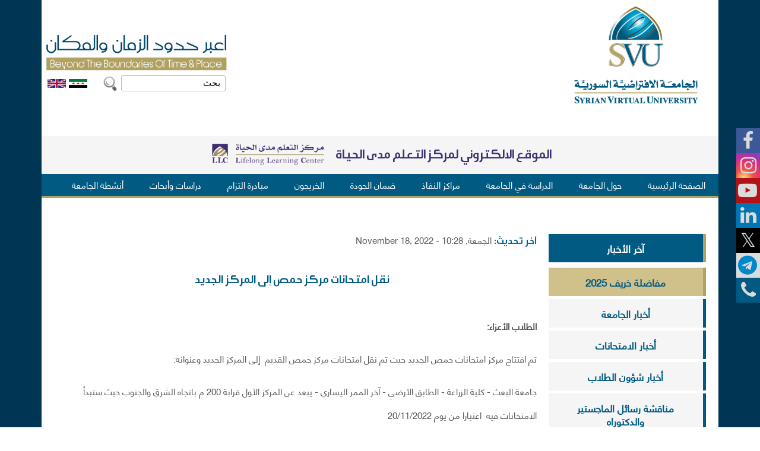

--- FILE ---
content_type: text/html; charset=utf-8
request_url: https://www.svuonline.org/ar/news/6322
body_size: 13764
content:
<!DOCTYPE html>
<!--[if lt IE 7]><html class="lt-ie9 lt-ie8 lt-ie7" lang="ar" dir="rtl"><![endif]-->
<!--[if IE 7]><html class="lt-ie9 lt-ie8" lang="ar" dir="rtl"><![endif]-->
<!--[if IE 8]><html class="lt-ie9" lang="ar" dir="rtl"><![endif]-->
<!--[if gt IE 8]><!--><html lang="ar" dir="rtl" prefix="og: http://ogp.me/ns# article: http://ogp.me/ns/article# book: http://ogp.me/ns/book# profile: http://ogp.me/ns/profile# video: http://ogp.me/ns/video# product: http://ogp.me/ns/product# content: http://purl.org/rss/1.0/modules/content/ dc: http://purl.org/dc/terms/ foaf: http://xmlns.com/foaf/0.1/ rdfs: http://www.w3.org/2000/01/rdf-schema# sioc: http://rdfs.org/sioc/ns# sioct: http://rdfs.org/sioc/types# skos: http://www.w3.org/2004/02/skos/core# xsd: http://www.w3.org/2001/XMLSchema#"><!--<![endif]-->
<head>
<meta charset="utf-8" />
<link rel="shortcut icon" href="https://www.svuonline.org/sites/all/themes/atsvu/favicon.ico" type="image/vnd.microsoft.icon" />
<meta name="viewport" content="width=device-width, initial-scale=1.0, user-scalable=yes" />
<meta name="MobileOptimized" content="width" />
<meta name="description" content="الطلاب الأعزاء: تم افتتاح مركز امتحانات حمص الجديد حيث تم نقل امتحانات مركز حمص القديم  إلى المركز الجديد وعنوانه:  جامعة البعث - كلية الزراعة - الطابق الأرضي - آخر الممر اليساري - يبعد عن المركز الأول قرابة 200 م باتجاه الشرق والجنوب حيث ستبدأ الامتحانات فيه  اعتبارا من يوم 20/11/2022  للاطلاع على عنوان المركز يرجى زيارة الرابط التالي:" />
<meta name="HandheldFriendly" content="1" />
<meta name="apple-mobile-web-app-capable" content="yes" />
<meta name="generator" content="Drupal 7 (https://www.drupal.org)" />
<link rel="image_src" href="https://www.svuonline.org/sites/all/themes/atsvu/css/images/logo.png" />
<link rel="canonical" href="https://www.svuonline.org/ar/news/6322" />
<link rel="shortlink" href="https://www.svuonline.org/ar/node/6322" />
<meta property="og:site_name" content="SVU - اعبر حدود الزمان والمكان" />
<meta property="og:url" content="https://www.svuonline.org/ar/news/6322" />
<meta property="og:title" content="نقل امتحانات مركز حمص إلى المركز الجديد" />
<meta property="og:description" content="الطلاب الأعزاء: تم افتتاح مركز امتحانات حمص الجديد حيث تم نقل امتحانات مركز حمص القديم  إلى المركز الجديد وعنوانه:  جامعة البعث - كلية الزراعة - الطابق الأرضي - آخر الممر اليساري - يبعد عن المركز الأول قرابة 200 م باتجاه الشرق والجنوب حيث ستبدأ الامتحانات فيه  اعتبارا من يوم 20/11/2022  للاطلاع على عنوان المركز يرجى زيارة الرابط التالي:" />
<meta property="og:updated_time" content="2022-11-18T10:28:16+02:00" />
<meta property="og:image" content="https://www.svuonline.org/sites/all/themes/atsvu/css/images/logo.png" />
<meta property="og:image:width" content="150" />
<meta property="og:image:height" content="150" />
<meta property="og:email" content="portal@svuonline.org" />
<meta property="article:published_time" content="2022-11-18T10:24:33+02:00" />
<meta property="article:modified_time" content="2022-11-18T10:28:16+02:00" />
<title>نقل امتحانات مركز حمص إلى المركز الجديد | SVU</title>
<style type="text/css" media="all">
@import url("https://www.svuonline.org/modules/system/system.base.css?t9t5i1");
@import url("https://www.svuonline.org/modules/system/system.base-rtl.css?t9t5i1");
@import url("https://www.svuonline.org/modules/system/system.menus.css?t9t5i1");
@import url("https://www.svuonline.org/modules/system/system.menus-rtl.css?t9t5i1");
@import url("https://www.svuonline.org/modules/system/system.messages.css?t9t5i1");
@import url("https://www.svuonline.org/modules/system/system.messages-rtl.css?t9t5i1");
@import url("https://www.svuonline.org/modules/system/system.theme.css?t9t5i1");
@import url("https://www.svuonline.org/modules/system/system.theme-rtl.css?t9t5i1");
</style>
<style type="text/css" media="all">
@import url("https://www.svuonline.org/modules/aggregator/aggregator.css?t9t5i1");
@import url("https://www.svuonline.org/modules/aggregator/aggregator-rtl.css?t9t5i1");
@import url("https://www.svuonline.org/sites/all/modules/calendar/css/calendar_multiday.css?t9t5i1");
@import url("https://www.svuonline.org/modules/comment/comment.css?t9t5i1");
@import url("https://www.svuonline.org/modules/comment/comment-rtl.css?t9t5i1");
@import url("https://www.svuonline.org/sites/all/modules/date/date_api/date.css?t9t5i1");
@import url("https://www.svuonline.org/sites/all/modules/date/date_api/date-rtl.css?t9t5i1");
@import url("https://www.svuonline.org/sites/all/modules/date/date_popup/themes/datepicker.1.7.css?t9t5i1");
@import url("https://www.svuonline.org/modules/field/theme/field.css?t9t5i1");
@import url("https://www.svuonline.org/modules/field/theme/field-rtl.css?t9t5i1");
@import url("https://www.svuonline.org/modules/node/node.css?t9t5i1");
@import url("https://www.svuonline.org/modules/search/search.css?t9t5i1");
@import url("https://www.svuonline.org/modules/search/search-rtl.css?t9t5i1");
@import url("https://www.svuonline.org/sites/all/modules/toc_filter/toc_filter.css?t9t5i1");
@import url("https://www.svuonline.org/modules/user/user.css?t9t5i1");
@import url("https://www.svuonline.org/modules/user/user-rtl.css?t9t5i1");
@import url("https://www.svuonline.org/sites/all/modules/youtube/css/youtube.css?t9t5i1");
@import url("https://www.svuonline.org/sites/all/modules/views/css/views.css?t9t5i1");
@import url("https://www.svuonline.org/sites/all/modules/views/css/views-rtl.css?t9t5i1");
@import url("https://www.svuonline.org/sites/all/modules/ckeditor/css/ckeditor.css?t9t5i1");
@import url("https://www.svuonline.org/sites/all/modules/ckeditor/css/ckeditor-rtl.css?t9t5i1");
</style>
<style type="text/css" media="all">
@import url("https://www.svuonline.org/sites/all/modules/colorbox/styles/default/colorbox_style.css?t9t5i1");
@import url("https://www.svuonline.org/sites/all/modules/ctools/css/ctools.css?t9t5i1");
@import url("https://www.svuonline.org/sites/all/modules/panels/css/panels.css?t9t5i1");
@import url("https://www.svuonline.org/sites/all/modules/video/css/video.css?t9t5i1");
@import url("https://www.svuonline.org/modules/locale/locale.css?t9t5i1");
@import url("https://www.svuonline.org/modules/locale/locale-rtl.css?t9t5i1");
@import url("https://www.svuonline.org/sites/all/modules/responsive_menus/styles/meanMenu/meanmenu.min.css?t9t5i1");
@import url("https://www.svuonline.org/sites/all/modules/lang_dropdown/lang_dropdown.css?t9t5i1");
@import url("https://www.svuonline.org/sites/all/libraries/fontawesome/css/font-awesome.css?t9t5i1");
@import url("https://www.svuonline.org/sites/all/libraries/superfish/css/superfish.css?t9t5i1");
@import url("https://www.svuonline.org/sites/all/libraries/superfish/css/superfish-smallscreen.css?t9t5i1");
</style>
<style type="text/css" media="screen">
@import url("https://www.svuonline.org/sites/all/themes/adaptivetheme/at_core/css/at.layout.css?t9t5i1");
@import url("https://www.svuonline.org/sites/all/themes/atsvu/css/global.base.css?t9t5i1");
@import url("https://www.svuonline.org/sites/all/themes/atsvu/css/global.styles.css?t9t5i1");
@import url("https://www.svuonline.org/sites/all/themes/atsvu/css/atsvu-styles.css?t9t5i1");
@import url("https://www.svuonline.org/sites/all/themes/atsvu/css/atsvu-frontpage.css?t9t5i1");
@import url("https://www.svuonline.org/sites/all/themes/atsvu/css/atsvu-header.css?t9t5i1");
@import url("https://www.svuonline.org/sites/all/themes/atsvu/css/atsvu-styles-2.css?t9t5i1");
@import url("https://www.svuonline.org/sites/all/themes/atsvu/css/atsvu-alumni.css?t9t5i1");
@import url("https://www.svuonline.org/sites/all/themes/atsvu/css/atsvu-profiles.css?t9t5i1");
@import url("https://www.svuonline.org/sites/all/themes/atsvu/css/atsvu-profiles-tutors.css?t9t5i1");
@import url("https://www.svuonline.org/sites/all/themes/atsvu/css/atsvu-conference.css?t9t5i1");
</style>
<link type="text/css" rel="stylesheet" href="https://www.svuonline.org/sites/default/files/adaptivetheme/atsvu_files/atsvu.responsive.layout.css?t9t5i1" media="only screen" />
<link type="text/css" rel="stylesheet" href="https://www.svuonline.org/sites/all/themes/atsvu/css/responsive.custom.css?t9t5i1" media="only screen" />
<link type="text/css" rel="stylesheet" href="https://www.svuonline.org/sites/all/themes/atsvu/css/responsive.smalltouch.portrait.css?t9t5i1" media="only screen and (max-width:320px)" />
<link type="text/css" rel="stylesheet" href="https://www.svuonline.org/sites/all/themes/atsvu/css/responsive.smalltouch.landscape.css?t9t5i1" media="only screen and (min-width:321px) and (max-width:580px)" />
<link type="text/css" rel="stylesheet" href="https://www.svuonline.org/sites/all/themes/atsvu/css/responsive.tablet.portrait.css?t9t5i1" media="only screen and (min-width:581px) and (max-width:768px)" />
<link type="text/css" rel="stylesheet" href="https://www.svuonline.org/sites/all/themes/atsvu/css/responsive.tablet.landscape.css?t9t5i1" media="only screen and (min-width:769px) and (max-width:1024px)" />
<link type="text/css" rel="stylesheet" href="https://www.svuonline.org/sites/all/themes/atsvu/css/responsive.desktop.css?t9t5i1" media="only screen and (min-width:1025px)" />
<style type="text/css" media="all">
@import url("https://www.svuonline.org/sites/default/files/fontyourface/font.css?t9t5i1");
@import url("https://www.svuonline.org/sites/default/files/fontyourface/local_fonts/Ara_Hamah_Kilania_Regular-normal-normal/stylesheet.css?t9t5i1");
@import url("https://www.svuonline.org/sites/default/files/fontyourface/local_fonts/helveticaneueltarabic-normal-normal/stylesheet.css?t9t5i1");
</style>

<!--[if lt IE 9]>
<style type="text/css" media="screen">
@import url("https://www.svuonline.org/sites/default/files/adaptivetheme/atsvu_files/atsvu.lt-ie9.layout.css?t9t5i1");
</style>
<![endif]-->
<script type="text/javascript" src="https://www.svuonline.org/sites/default/files/js/js_EebRuRXFlkaf356V0T2K_8cnUVfCKesNTxdvvPSEhCM.js"></script>
<script type="text/javascript" src="https://www.svuonline.org/sites/default/files/js/js_KCd8rbJYUruV1tRJnh4um34UYvyhlrSVCPR1jNko2h8.js"></script>
<script type="text/javascript" src="https://www.svuonline.org/sites/default/files/js/js_Ha5_wTQSNhDrho9uEY2XZJqakXyd2vt-inyllUCZKCc.js"></script>
<script type="text/javascript" src="https://www.svuonline.org/sites/default/files/js/js_Hgz_41auDFjX-bA4FcRMhpK5qNv6NUVcB15MBo807dw.js"></script>
<script type="text/javascript">
<!--//--><![CDATA[//><!--
(function(i,s,o,g,r,a,m){i["GoogleAnalyticsObject"]=r;i[r]=i[r]||function(){(i[r].q=i[r].q||[]).push(arguments)},i[r].l=1*new Date();a=s.createElement(o),m=s.getElementsByTagName(o)[0];a.async=1;a.src=g;m.parentNode.insertBefore(a,m)})(window,document,"script","https://www.svuonline.org/sites/default/files/googleanalytics/analytics.js?t9t5i1","ga");ga("create", "UA-115688203-2", {"cookieDomain":"auto"});ga("set", "anonymizeIp", true);ga('require', 'GTM-58RLQHC');ga("send", "pageview");
//--><!]]>
</script>
<script type="text/javascript" src="https://www.svuonline.org/sites/default/files/js/js_HXhmqMU2k03Kipla9Xx1xG1xd6RAqqCHadHCpLcMKL8.js"></script>
<script type="text/javascript">
<!--//--><![CDATA[//><!--
jQuery.extend(Drupal.settings, {"basePath":"\/","pathPrefix":"ar\/","ajaxPageState":{"theme":"atsvu","theme_token":"d3BNGyKHVfI19Dq43bWc2TJHDJqPZYT0zyy7JQPsAZE","js":{"sites\/all\/modules\/jquery_update\/replace\/jquery\/1.10\/jquery.min.js":1,"misc\/jquery-extend-3.4.0.js":1,"misc\/jquery.once.js":1,"misc\/drupal.js":1,"misc\/form.js":1,"sites\/all\/modules\/ctools\/js\/jump-menu.js":1,"sites\/all\/modules\/toc_filter\/toc_filter.js":1,"public:\/\/languages\/ar_fG7v5PUS7N3uw5-yPgJv4sbTt6A4Vt_F7bcHb43rmXg.js":1,"sites\/all\/libraries\/colorbox\/jquery.colorbox-min.js":1,"sites\/all\/modules\/colorbox\/js\/colorbox.js":1,"sites\/all\/modules\/colorbox\/styles\/default\/colorbox_style.js":1,"sites\/all\/modules\/colorbox\/js\/colorbox_load.js":1,"sites\/all\/modules\/colorbox\/js\/colorbox_inline.js":1,"sites\/all\/modules\/floating_block\/floating_block.js":1,"sites\/all\/modules\/video\/js\/video.js":1,"sites\/all\/modules\/responsive_menus\/styles\/meanMenu\/jquery.meanmenu.min.js":1,"sites\/all\/modules\/responsive_menus\/styles\/meanMenu\/responsive_menus_mean_menu.js":1,"sites\/all\/modules\/google_analytics\/googleanalytics.js":1,"0":1,"misc\/collapse.js":1,"sites\/all\/modules\/lang_dropdown\/lang_dropdown.js":1,"sites\/all\/libraries\/superfish\/jquery.hoverIntent.minified.js":1,"sites\/all\/libraries\/superfish\/sftouchscreen.js":1,"sites\/all\/libraries\/superfish\/sfsmallscreen.js":1,"sites\/all\/libraries\/superfish\/supposition.js":1,"sites\/all\/libraries\/superfish\/superfish.js":1,"sites\/all\/libraries\/superfish\/supersubs.js":1,"sites\/all\/modules\/superfish\/superfish.js":1},"css":{"modules\/system\/system.base.css":1,"modules\/system\/system.base-rtl.css":1,"modules\/system\/system.menus.css":1,"modules\/system\/system.menus-rtl.css":1,"modules\/system\/system.messages.css":1,"modules\/system\/system.messages-rtl.css":1,"modules\/system\/system.theme.css":1,"modules\/system\/system.theme-rtl.css":1,"modules\/aggregator\/aggregator.css":1,"modules\/aggregator\/aggregator-rtl.css":1,"sites\/all\/modules\/calendar\/css\/calendar_multiday.css":1,"modules\/comment\/comment.css":1,"modules\/comment\/comment-rtl.css":1,"sites\/all\/modules\/date\/date_api\/date.css":1,"sites\/all\/modules\/date\/date_api\/date-rtl.css":1,"sites\/all\/modules\/date\/date_popup\/themes\/datepicker.1.7.css":1,"modules\/field\/theme\/field.css":1,"modules\/field\/theme\/field-rtl.css":1,"modules\/node\/node.css":1,"modules\/search\/search.css":1,"modules\/search\/search-rtl.css":1,"sites\/all\/modules\/toc_filter\/toc_filter.css":1,"modules\/user\/user.css":1,"modules\/user\/user-rtl.css":1,"sites\/all\/modules\/youtube\/css\/youtube.css":1,"sites\/all\/modules\/views\/css\/views.css":1,"sites\/all\/modules\/views\/css\/views-rtl.css":1,"sites\/all\/modules\/ckeditor\/css\/ckeditor.css":1,"sites\/all\/modules\/ckeditor\/css\/ckeditor-rtl.css":1,"sites\/all\/modules\/colorbox\/styles\/default\/colorbox_style.css":1,"sites\/all\/modules\/ctools\/css\/ctools.css":1,"sites\/all\/modules\/panels\/css\/panels.css":1,"sites\/all\/modules\/video\/css\/video.css":1,"modules\/locale\/locale.css":1,"modules\/locale\/locale-rtl.css":1,"sites\/all\/modules\/responsive_menus\/styles\/meanMenu\/meanmenu.min.css":1,"sites\/all\/modules\/lang_dropdown\/lang_dropdown.css":1,"sites\/all\/libraries\/fontawesome\/css\/font-awesome.css":1,"sites\/all\/libraries\/superfish\/css\/superfish.css":1,"sites\/all\/libraries\/superfish\/css\/superfish-smallscreen.css":1,"sites\/all\/themes\/adaptivetheme\/at_core\/css\/at.layout.css":1,"sites\/all\/themes\/atsvu\/css\/global.base.css":1,"sites\/all\/themes\/atsvu\/css\/global.styles.css":1,"sites\/all\/themes\/atsvu\/css\/atsvu-styles.css":1,"sites\/all\/themes\/atsvu\/css\/atsvu-frontpage.css":1,"sites\/all\/themes\/atsvu\/css\/atsvu-header.css":1,"sites\/all\/themes\/atsvu\/css\/atsvu-styles-2.css":1,"sites\/all\/themes\/atsvu\/css\/atsvu-alumni.css":1,"sites\/all\/themes\/atsvu\/css\/atsvu-profiles.css":1,"sites\/all\/themes\/atsvu\/css\/atsvu-profiles-tutors.css":1,"sites\/all\/themes\/atsvu\/css\/atsvu-conference.css":1,"public:\/\/adaptivetheme\/atsvu_files\/atsvu.responsive.layout.css":1,"sites\/all\/themes\/atsvu\/css\/responsive.custom.css":1,"sites\/all\/themes\/atsvu\/css\/responsive.smalltouch.portrait.css":1,"sites\/all\/themes\/atsvu\/css\/responsive.smalltouch.landscape.css":1,"sites\/all\/themes\/atsvu\/css\/responsive.tablet.portrait.css":1,"sites\/all\/themes\/atsvu\/css\/responsive.tablet.landscape.css":1,"sites\/all\/themes\/atsvu\/css\/responsive.desktop.css":1,"sites\/default\/files\/fontyourface\/font.css":1,"public:\/\/fontyourface\/local_fonts\/Ara_Hamah_Kilania_Regular-normal-normal\/stylesheet.css":1,"public:\/\/fontyourface\/local_fonts\/helveticaneueltarabic-normal-normal\/stylesheet.css":1,"public:\/\/adaptivetheme\/atsvu_files\/atsvu.lt-ie9.layout.css":1}},"colorbox":{"opacity":"0.85","current":"{current} of {total}","previous":"\u00ab Prev","next":"Next \u00bb","close":"Close","maxWidth":"98%","maxHeight":"98%","fixed":true,"mobiledetect":true,"mobiledevicewidth":"480px"},"floating_block":{"settings":{"#block-block-9":{"container":"#page","padding_top":"8","padding_bottom":"4"}},"minWidth":"0"},"toc_filter_smooth_scroll_duration":"","responsive_menus":[{"selectors":"#block-system-main-menu","container":"#menu-bar","trigger_txt":"\u003Cspan \/\u003E\u003Cspan \/\u003E\u003Cspan \/\u003E","close_txt":"X","close_size":"18px","position":"right","media_size":"1000","show_children":"1","expand_children":"1","expand_txt":"+","contract_txt":"-","remove_attrs":"1","responsive_menus_style":"mean_menu"}],"googleanalytics":{"trackOutbound":1,"trackMailto":1,"trackDownload":1,"trackDownloadExtensions":"7z|aac|arc|arj|asf|asx|avi|bin|csv|doc(x|m)?|dot(x|m)?|exe|flv|gif|gz|gzip|hqx|jar|jpe?g|js|mp(2|3|4|e?g)|mov(ie)?|msi|msp|pdf|phps|png|ppt(x|m)?|pot(x|m)?|pps(x|m)?|ppam|sld(x|m)?|thmx|qtm?|ra(m|r)?|sea|sit|tar|tgz|torrent|txt|wav|wma|wmv|wpd|xls(x|m|b)?|xlt(x|m)|xlam|xml|z|zip","trackColorbox":1},"urlIsAjaxTrusted":{"\/ar\/search\/node":true,"\/ar\/news\/6322":true},"superfish":{"1":{"id":"1","sf":{"animation":{"opacity":"show","height":"show","width":"show"},"speed":"fast","dropShadows":false},"plugins":{"touchscreen":{"mode":"window_width","breakpoint":900,"breakpointUnit":"px"},"smallscreen":{"mode":"window_width","breakpoint":900,"breakpointUnit":"px","accordionButton":"0","title":" "},"supposition":true,"supersubs":{"maxWidth":"30"}}}},"adaptivetheme":{"atsvu":{"layout_settings":{"bigscreen":"three-col-grail","tablet_landscape":"three-col-grail","tablet_portrait":"one-col-vert","smalltouch_landscape":"one-col-vert","smalltouch_portrait":"one-col-stack"},"media_query_settings":{"bigscreen":"only screen and (min-width:1025px)","tablet_landscape":"only screen and (min-width:769px) and (max-width:1024px)","tablet_portrait":"only screen and (min-width:581px) and (max-width:768px)","smalltouch_landscape":"only screen and (min-width:321px) and (max-width:580px)","smalltouch_portrait":"only screen and (max-width:320px)"}}}});
//--><!]]>
</script>
<!--[if lt IE 9]>
<script src="https://www.svuonline.org/sites/all/themes/adaptivetheme/at_core/scripts/html5.js?t9t5i1"></script>
<![endif]-->
</head>
<body class="html not-front not-logged-in no-sidebars page-node page-node- page-node-6322 node-type-blog امتحانات-أخبار-الجامعة i18n-ar site-name-hidden atr-7.x-3.x atv-7.x-3.4">
  <div id="skip-link" class="nocontent">
    <a href="#main-content" class="element-invisible element-focusable">Skip to main content</a>
  </div>
    <div id="page-wrapper">
  <div id="page" class="container page">

    <!-- !Leaderboard Region -->
    <div class="region region-leaderboard"><div class="region-inner clearfix"><section id="block-block-9" class="block block-block odd first last block-count-1 block-region-leaderboard block-9" ><div class="block-inner clearfix">  
      <h2 class="block-title">Social links</h2>
  
  <div class="block-content content"><ul class="social-links-list"><li><a class="facebook" href="https://www.facebook.com/svuonline.org" target="_blank"><i class="fa fa-facebook" aria-hidden="true"></i> </a></li>
<li><a class="instagram" href="http://instagram.com/syrian_virtual_university" target="_blank"><i class="fa fa-instagram" aria-hidden="true"></i> </a></li>
<li><a class="youtube" href="https://www.youtube.com/channel/UCJwPgp0tOp1ZqkzbmDvFSaw" target="_blank"><i class="fa fa-youtube-play" aria-hidden="true"></i> </a></li>
<li><a class="linkedin" href="https://www.linkedin.com/company/syrianvirtualuniversity" target="_blank"><i class="fa fa-linkedin" aria-hidden="true"></i> </a></li>
<li><a class="twitter" href="https://twitter.com/SVU_Syria" target="_blank"><i class="fa fa-twitter" aria-hidden="true"></i> </a></li>
<li><a class="telegram" href="https://www.youtube.com/watch?v=8F73cNQv2oI" target="_blank"><i class="fa fa-telegram" aria-hidden="true"></i> </a></li>
<li><a class="contactus" href="/ar/اتصل-بنا" target="_blank"><i class="fa fa-phone" aria-hidden="true"></i> </a></li>
<li><a class="averroes" href="https://averroes.svuonline.org" target="_blank" style="display: none"><img alt="" src="/sites/default/files/default_images/averroes-logo.png" /></a></li>
<li><a class="julia" href="https://svuonline.org/ar/news/3680" target="_blank"><img alt="" src="/sites/default/files/default_images/julia-icon.jpg" /></a></li>
</ul></div>
  </div></section></div></div>
    <header id="header" class="clearfix" role="banner">

              <!-- !Branding -->
        <div id="branding" class="branding-elements clearfix">

          
                      <!-- !Site name and Slogan -->
            <div class="element-invisible h-group" id="name-and-slogan">

                              <h1 class="element-invisible" id="site-name"><a href="/ar" title="الصفحة الرئيسية">SVU</a></h1>
              
              
            </div>
          
        </div>
      
      <!-- !Header Region -->
      <div class="region region-header"><div class="region-inner clearfix"><div id="block-block-7" class="block block-block no-title odd first block-count-2 block-region-header block-7" ><div class="block-inner clearfix">  
  
  <div class="block-content content"><p><a href="/"><img alt="SVU" src="/sites/all/themes/atsvu/css/images/logo.png" /></a></p>
</div>
  </div></div><div id="block-block-6" class="block block-block no-title even block-count-3 block-region-header block-6" ><div class="block-inner clearfix">  
  
  <div class="block-content content"><p><img alt="" src="/sites/all/themes/atsvu/css/images/slogn.png" /></p>
</div>
  </div></div><div id="block-locale-language" class="block block-locale no-title odd block-count-4 block-region-header block-language"  role="complementary"><div class="block-inner clearfix">  
  
  <div class="block-content content"><ul class="language-switcher-locale-url"><li class="ar first active"><a href="/ar/news/6322" class="language-link active" xml:lang="ar"><img class="language-icon image-style-none" typeof="foaf:Image" src="https://www.svuonline.org/sites/all/modules/languageicons/flags/ar.png" width="25" height="12" alt="العربية" title="العربية" /></a></li><li class="en last"><a href="/en/node/6322" class="language-link" xml:lang="en"><img class="language-icon image-style-none" typeof="foaf:Image" src="https://www.svuonline.org/sites/all/modules/languageicons/flags/en.png" width="25" height="12" alt="English" title="English" /></a></li></ul></div>
  </div></div><div id="block-search-form" class="block block-search no-title even last block-count-5 block-region-header block-form"  role="search"><div class="block-inner clearfix">  
  
  <div class="block-content content"><form onsubmit="if(this.search_block_form.value==&#039;Search&#039;){ alert(&#039;Please enter a search&#039;); return false; }" action="/ar/news/6322" method="post" id="search-block-form" accept-charset="UTF-8"><div><div class="container-inline">
      <h2 class="element-invisible">Search form</h2>
    <div class="form-item form-type-textfield form-item-search-block-form">
  <label class="element-invisible" for="edit-search-block-form--2">بحث </label>
 <input title="Enter the terms you wish to search for." onblur="if (this.value == &#039;&#039;) {this.value = &#039;Search&#039;;}" onfocus="if (this.value == &#039;Search&#039;) {this.value = &#039;&#039;;}" placeholder="بحث" type="search" id="edit-search-block-form--2" name="search_block_form" value="بحث" size="40" maxlength="128" class="form-text" />
</div>
<div class="form-actions form-wrapper" id="edit-actions"><input type="image" id="edit-submit--2" name="submit" src="/sites/all/themes/atsvu/images/search-icon.png" class="form-submit" /></div><input type="hidden" name="form_build_id" value="form-4sglU_u-wfeR3BEXFTU0ssMBWM2dKsscoYXL3bjms38" />
<input type="hidden" name="form_id" value="search_block_form" />
</div>
</div></form></div>
  </div></div></div></div>
    </header>

    <!-- !Navigation -->
    <div id="menu-bar" class="nav clearfix"><section id="block-block-20" class="block block-block menu-wrapper menu-bar-wrapper clearfix odd first block-count-6 block-region-menu-bar block-20" >  
      <h2 class="element-invisible block-title">Mede publishings</h2>
  
  <div class="mobile-announcement">
<p><span style="color:#3F3073">الموقع الالكتروني لمركز التعلم مدى الحياة</span></p>
<p><a href="https://llc.svuonline.org/?lang=ar" target="_blank"><img alt="" height="85" src="/sites/default/files/default_images/logo-dark.png" width="200" /></a></p>
</div>

  </section><nav id="block-superfish-1" class="block block-superfish menu-wrapper menu-bar-wrapper clearfix even last block-count-7 block-region-menu-bar block-1" >  
      <h2 class="element-invisible block-title">Main menu</h2>
  
  <ul  id="superfish-1" class="menu sf-menu sf-main-menu sf-horizontal sf-style-none sf-total-items-9 sf-parent-items-8 sf-single-items-1 svu_main_UL rtl"><li id="menu-219-1" class="first odd sf-item-1 sf-depth-1 svu_main_LI sf-no-children"><a href="/ar" class="sf-depth-1">الصفحة الرئيسية</a></li><li id="menu-602-1" class="middle even sf-item-2 sf-depth-1 svu_main_LI sf-total-children-8 sf-parent-children-2 sf-single-children-6 menuparent"><a href="/ar/content/%D8%AD%D9%88%D9%84-%D8%A7%D9%84%D8%AC%D8%A7%D9%85%D8%B9%D8%A9" accesskey="1" class="sf-depth-1 menuparent">حول الجامعة</a><ul><li id="menu-1280-1" class="first odd sf-item-1 sf-depth-2 svu_main_LI sf-no-children"><a href="/ar/%D9%85%D8%B1%D8%B3%D9%88%D9%85%20%D8%A5%D8%AD%D8%AF%D8%A7%D8%AB%20%D8%A7%D9%84%D8%AC%D8%A7%D9%85%D8%B9%D8%A9" class="sf-depth-2">لمحة عن الجامعة</a></li><li id="menu-1768-1" class="middle even sf-item-2 sf-depth-2 svu_main_LI sf-total-children-1 sf-parent-children-0 sf-single-children-1 menuparent"><a href="/ar/board-trustees/%D9%85%D8%AC%D9%84%D8%B3-%D8%A7%D9%84%D8%A3%D9%85%D9%86%D8%A7%D8%A1" class="sf-depth-2 menuparent">مجلس الأمناء</a><ul><li id="menu-3274-1" class="firstandlast odd sf-item-1 sf-depth-3 svu_main_LI sf-no-children"><a href="/ar/%D8%A3%D8%B9%D8%B6%D8%A7%D8%A1-%D9%85%D8%AC%D9%84%D8%B3-%D8%A7%D9%84%D8%A3%D9%85%D9%86%D8%A7%D8%A1/%D9%85%D8%AC%D9%84%D8%B3-%D8%A7%D9%84%D8%A3%D9%85%D9%86%D8%A7%D8%A1" class="sf-depth-3">أعضاء مجلس الأمناء</a></li></ul></li><li id="menu-1281-1" class="middle odd sf-item-3 sf-depth-2 svu_main_LI sf-total-children-3 sf-parent-children-0 sf-single-children-3 menuparent"><a href="/ar/content/%D9%85%D8%AC%D8%A7%D9%84%D8%B3-%D8%A7%D9%84%D8%AC%D8%A7%D9%85%D8%B9%D8%A9" class="sf-depth-2 menuparent">مجالس الجامعة</a><ul><li id="menu-1775-1" class="first odd sf-item-1 sf-depth-3 svu_main_LI sf-no-children"><a href="/ar/councils/%D9%85%D8%AC%D9%84%D8%B3-%D8%A7%D9%84%D8%AC%D8%A7%D9%85%D8%B9%D8%A9" class="sf-depth-3">مجلس الجامعة</a></li><li id="menu-1776-1" class="middle even sf-item-2 sf-depth-3 svu_main_LI sf-no-children"><a href="/ar/councils/%D9%85%D8%AC%D9%84%D8%B3-%D8%A7%D9%84%D8%B4%D8%A4%D9%88%D9%86-%D8%A7%D9%84%D8%B9%D9%84%D9%85%D9%8A%D8%A9" class="sf-depth-3">مجلس الشؤون العلمية</a></li><li id="menu-1777-1" class="last odd sf-item-3 sf-depth-3 svu_main_LI sf-no-children"><a href="/ar/councils/%D9%85%D8%AC%D9%84%D8%B3-%D8%B4%D8%A4%D9%88%D9%86-%D8%A7%D9%84%D8%B7%D9%84%D8%A7%D8%A8" class="sf-depth-3">مجلس شؤون الطلاب</a></li></ul></li><li id="menu-1282-1" class="middle even sf-item-4 sf-depth-2 svu_main_LI sf-no-children"><a href="/ar/%D8%B1%D8%A6%D8%A7%D8%B3%D8%A9-%D8%A7%D9%84%D8%AC%D8%A7%D9%85%D8%B9%D8%A9" class="sf-depth-2">رئاسة الجامعة</a></li><li id="menu-1173-1" class="middle odd sf-item-5 sf-depth-2 svu_main_LI sf-no-children"><a href="/ar/content/%D8%AA%D8%B9%D8%A7%D9%88%D9%86" class="sf-depth-2">تعاون</a></li><li id="menu-1474-1" class="middle even sf-item-6 sf-depth-2 svu_main_LI sf-no-children"><a href="/ar/content/general-decisions" class="sf-depth-2">قرارات عامة</a></li><li id="menu-3196-1" class="middle odd sf-item-7 sf-depth-2 svu_main_LI sf-no-children"><a href="/ar/%D9%82%D8%B1%D8%A7%D8%B1%D8%A7%D8%AA-%D9%85%D8%AC%D9%84%D8%B3-%D8%A7%D9%84%D8%AA%D8%B9%D9%84%D9%8A%D9%85-%D8%A7%D9%84%D8%B9%D8%A7%D9%84%D9%8A" class="sf-depth-2">قرارات مجلس التعليم العالي</a></li><li id="menu-1473-1" class="last even sf-item-8 sf-depth-2 svu_main_LI sf-no-children"><a href="/ar/content/sanctions-decisions" class="sf-depth-2">عقوبات</a></li></ul></li><li id="menu-1140-1" class="middle odd sf-item-3 sf-depth-1 svu_main_LI sf-total-children-13 sf-parent-children-9 sf-single-children-4 menuparent"><a href="/ar/%D8%A7%D9%84%D8%AF%D8%B1%D8%A7%D8%B3%D8%A9%20%D9%81%D9%8A%20%D8%A7%D9%84%D8%AC%D8%A7%D9%85%D8%B9%D8%A9" class="sf-depth-1 menuparent">الدراسة في الجامعة</a><ul><li id="menu-3163-1" class="first odd sf-item-1 sf-depth-2 svu_main_LI sf-no-children"><a href="/ar/%D8%A7%D9%84%D9%84%D8%A7%D8%A6%D8%AD%D8%A9-%D8%A7%D9%84%D8%AA%D9%86%D9%81%D9%8A%D8%B0%D9%8A%D8%A9-%D9%84%D9%84%D9%85%D8%B1%D8%B3%D9%88%D9%85-%D8%A7%D9%84%D8%AA%D8%B4%D8%B1%D9%8A%D8%B9%D9%8A-%D8%B1%D9%82%D9%85-125-%D9%84%D8%B9%D8%A7%D9%85-2020" class="sf-depth-2">المرسوم التشريعي رقم 125 لعام 2020</a></li><li id="menu-3250-1" class="middle even sf-item-2 sf-depth-2 svu_main_LI sf-total-children-4 sf-parent-children-0 sf-single-children-4 menuparent"><a href="/ar/%D8%A7%D9%84%D8%A3%D9%82%D8%B3%D8%A7%D8%B7-%D8%A7%D9%84%D8%AF%D8%B1%D8%A7%D8%B3%D9%8A%D8%A9-%D9%81%D9%8A-%D8%A7%D9%84%D8%AC%D8%A7%D9%85%D8%B9%D8%A9-%D8%A8%D8%AD%D8%B3%D8%A8-%D8%A7%D9%84%D9%81%D8%B5%D9%84-%D8%A7%D9%84%D8%AF%D8%B1%D8%A7%D8%B3%D9%8A" class="sf-depth-2 menuparent">الأقساط الدراسية في الجامعة بحسب الفصل الدراسي</a><ul><li id="menu-3277-1" class="first odd sf-item-1 sf-depth-3 svu_main_LI sf-no-children"><a href="/ar/%D8%A7%D9%84%D8%B1%D8%B3%D9%88%D9%85-%D9%88%D8%A7%D9%84%D8%A3%D9%82%D8%B3%D8%A7%D8%B7-%D8%A7%D9%84%D8%AF%D8%B1%D8%A7%D8%B3%D9%8A%D8%A9-s25" class="sf-depth-3">الرسوم للفصل ربيع 2025</a></li><li id="menu-3255-1" class="middle even sf-item-2 sf-depth-3 svu_main_LI sf-no-children"><a href="/ar/%D8%A7%D9%84%D8%B1%D8%B3%D9%88%D9%85-%D9%88%D8%A7%D9%84%D8%A3%D9%82%D8%B3%D8%A7%D8%B7-%D8%A7%D9%84%D8%AF%D8%B1%D8%A7%D8%B3%D9%8A%D8%A9-f23" class="sf-depth-3">الرسوم للفصل خريف 2023</a></li><li id="menu-3254-1" class="middle odd sf-item-3 sf-depth-3 svu_main_LI sf-no-children"><a href="/ar/%D8%A7%D9%84%D8%B1%D8%B3%D9%88%D9%85-%D9%84%D9%84%D9%81%D8%B5%D9%84-%D8%AE%D8%B1%D9%8A%D9%81-2022" class="sf-depth-3">الرسوم للفصل خريف 2022</a></li><li id="menu-3252-1" class="last even sf-item-4 sf-depth-3 svu_main_LI sf-no-children"><a href="/ar/%D8%A7%D9%84%D8%B1%D8%B3%D9%88%D9%85-%D9%84%D9%84%D9%81%D8%B5%D9%84-%D8%B1%D8%A8%D9%8A%D8%B9-2022" class="sf-depth-3">الرسوم للفصل ربيع 2022</a></li></ul></li><li id="menu-2875-1" class="middle odd sf-item-3 sf-depth-2 svu_main_LI sf-no-children"><a href="/ar/content/%D8%A7%D9%84%D9%84%D8%A7%D8%A6%D8%AD%D8%A9-%D8%A7%D9%84%D8%AF%D8%A7%D8%AE%D9%84%D9%8A%D8%A9-%D9%84%D9%84%D8%AC%D8%A7%D9%85%D8%B9%D8%A9" class="sf-depth-2">اللائحة الداخلية للجامعة</a></li><li id="menu-1858-1" class="middle even sf-item-4 sf-depth-2 svu_main_LI sf-no-children"><a href="/ar/content/%D9%86%D8%B8%D8%A7%D9%85-%D8%A7%D9%84%D8%B3%D8%A7%D8%B9%D8%A7%D8%AA-%D8%A7%D9%84%D9%85%D8%B9%D8%AA%D9%85%D8%AF%D8%A9" class="sf-depth-2">نظام الوحدات المعتمدة وسويات التأهيل</a></li><li id="menu-2889-1" class="middle odd sf-item-5 sf-depth-2 svu_main_LI sf-total-children-9 sf-parent-children-0 sf-single-children-9 menuparent"><a href="/ar/collage/%D9%83%D9%84%D9%8A%D8%A9-%D8%A7%D9%84%D9%85%D8%B9%D9%84%D9%88%D9%85%D8%A7%D8%AA%D9%8A%D8%A9-%D9%88%D8%A7%D9%84%D8%A7%D8%AA%D8%B5%D8%A7%D9%84%D8%A7%D8%AA" class="sf-depth-2 menuparent">كلية المعلوماتية والاتصالات</a><ul><li id="menu-2903-1" class="first odd sf-item-1 sf-depth-3 svu_main_LI sf-no-children"><a href="/ar/program/ite" class="sf-depth-3">الإجازة في الهندسة المعلوماتية ITE</a></li><li id="menu-1106-1" class="middle even sf-item-2 sf-depth-3 svu_main_LI sf-no-children"><a href="/ar/program/bait" class="sf-depth-3">الإجازة في تقانة المعلومات BAIT</a></li><li id="menu-1399-1" class="middle odd sf-item-3 sf-depth-3 svu_main_LI sf-no-children"><a href="/ar/program/bact" class="sf-depth-3">الإجازة في تقانة الاتصالات BACT</a></li><li id="menu-2981-1" class="middle even sf-item-4 sf-depth-3 svu_main_LI sf-no-children"><a href="/ar/program/mws" class="sf-depth-3">ماجستير الدراسات العليا في علوم الويب MWS</a></li><li id="menu-2984-1" class="middle odd sf-item-5 sf-depth-3 svu_main_LI sf-no-children"><a href="/ar/program/mwt" class="sf-depth-3">ماجستير التأهيل والتخصص في تقانات الويب MWT</a></li><li id="menu-3164-1" class="middle even sf-item-6 sf-depth-3 svu_main_LI sf-no-children"><a href="/ar/program/bis" class="sf-depth-3">ماجستير التأهيل والتخصص في المعلوماتية الحيوية BIS</a></li><li id="menu-3220-1" class="middle odd sf-item-7 sf-depth-3 svu_main_LI sf-no-children"><a href="/ar/program/mcs" class="sf-depth-3">ماجستير التأهيل والتخصص في علوم الحاسوب MCS</a></li><li id="menu-3224-1" class="middle even sf-item-8 sf-depth-3 svu_main_LI sf-no-children"><a href="/ar/program/mnt" class="sf-depth-3">ماجستير التأهيل والتخصص في تقانات الشبكات MNT</a></li><li id="menu-2985-1" class="last odd sf-item-9 sf-depth-3 svu_main_LI sf-no-children"><a href="https://svuonline.org/ar/program/phd-it" class="sf-depth-3">دكتوراه في المعلوماتية</a></li></ul></li><li id="menu-2987-1" class="middle even sf-item-6 sf-depth-2 svu_main_LI sf-total-children-5 sf-parent-children-0 sf-single-children-5 menuparent"><a href="/ar/content/%D9%83%D9%84%D9%8A%D8%A9-%D8%A7%D9%84%D8%B9%D9%84%D9%88%D9%85-%D8%A7%D9%84%D8%A5%D8%AF%D8%A7%D8%B1%D9%8A%D8%A9" class="sf-depth-2 menuparent">كلية العلوم الإدارية</a><ul><li id="menu-2992-1" class="first odd sf-item-1 sf-depth-3 svu_main_LI sf-no-children"><a href="/ar/program/bscm" class="sf-depth-3">الإجازة في علوم الإدارة BSCM</a></li><li id="menu-3045-1" class="middle even sf-item-2 sf-depth-3 svu_main_LI sf-no-children"><a href="/ar/program/miq" class="sf-depth-3">ماجستير التأهيل والتخصص في الجودة MIQ</a></li><li id="menu-2989-1" class="middle odd sf-item-3 sf-depth-3 svu_main_LI sf-no-children"><a href="https://svuonline.org/ar/program/pmtm" class="sf-depth-3">ماجستير التأهيل والتخصص في إدارة التقانة PMTM</a></li><li id="menu-2990-1" class="middle even sf-item-4 sf-depth-3 svu_main_LI sf-no-children"><a href="https://svuonline.org/ar/program/mba" class="sf-depth-3">ماجستير التأهيل والتخصص في إدارة الأعمال MBA</a></li><li id="menu-2993-1" class="last odd sf-item-5 sf-depth-3 svu_main_LI sf-no-children"><a href="https://svuonline.org/ar/program/phd-administration" class="sf-depth-3">الدكتوراه في الإدارة </a></li></ul></li><li id="menu-2994-1" class="middle odd sf-item-7 sf-depth-2 svu_main_LI sf-total-children-6 sf-parent-children-0 sf-single-children-6 menuparent"><a href="https://svuonline.org/ar/content/%D9%83%D9%84%D9%8A%D8%A9-%D8%A7%D9%84%D8%B9%D9%84%D9%88%D9%85-%D8%A7%D9%84%D8%A5%D9%86%D8%B3%D8%A7%D9%86%D9%8A%D8%A9" class="sf-depth-2 menuparent">كلية العلوم الإنسانية</a><ul><li id="menu-2995-1" class="first odd sf-item-1 sf-depth-3 svu_main_LI sf-no-children"><a href="https://svuonline.org/ar/program/bl" class="sf-depth-3">الإجازة في الحقوق BL</a></li><li id="menu-1120-1" class="middle even sf-item-2 sf-depth-3 svu_main_LI sf-no-children"><a href="/ar/program/bmc" class="sf-depth-3">الإجازة في الاعلام والاتصال BMC</a></li><li id="menu-2997-1" class="middle odd sf-item-3 sf-depth-3 svu_main_LI sf-no-children"><a href="https://svuonline.org/ar/program/educ" class="sf-depth-3">دبلوم التأهيل التربوي EDUC</a></li><li id="menu-2998-1" class="middle even sf-item-4 sf-depth-3 svu_main_LI sf-no-children"><a href="/ar/program/mite" class="sf-depth-3">ماجستير التأهيل والتخصص في دمج التكنولوجيا بالتعليم MITE</a></li><li id="menu-2999-1" class="middle odd sf-item-5 sf-depth-3 svu_main_LI sf-no-children"><a href="/ar/program/mihl" class="sf-depth-3">ماجستير التأهيل والتخصص في القانون الدولي الإنساني MIHL</a></li><li id="menu-3170-1" class="last even sf-item-6 sf-depth-3 svu_main_LI sf-no-children"><a href="/ar/program/mal" class="sf-depth-3">ماجستير التأهيل والتخصص في اللسانيات التطبيقية MAL</a></li></ul></li><li id="menu-1681-1" class="middle even sf-item-8 sf-depth-2 svu_main_LI sf-total-children-10 sf-parent-children-0 sf-single-children-10 menuparent"><a href="/ar/%D8%A5%D8%AC%D8%A7%D8%B2%D8%A9" class="sf-depth-2 menuparent">إجازات</a><ul><li id="menu-3068-1" class="first odd sf-item-1 sf-depth-3 svu_main_LI sf-no-children"><a href="/ar/program/ite" class="sf-depth-3">الإجازة في الهندسة المعلوماتية ITE</a></li><li id="menu-3064-1" class="middle even sf-item-2 sf-depth-3 svu_main_LI sf-no-children"><a href="/ar/program/bait" class="sf-depth-3">الإجازة في تقانة المعلومات BAIT</a></li><li id="menu-3066-1" class="middle odd sf-item-3 sf-depth-3 svu_main_LI sf-no-children"><a href="/ar/program/bact" class="sf-depth-3">الإجازة في تقانة الاتصالات BACT</a></li><li id="menu-3060-1" class="middle even sf-item-4 sf-depth-3 svu_main_LI sf-no-children"><a href="/ar/program/bscm" class="sf-depth-3"> الإجازة في علوم الإدارة BSCM</a></li><li id="menu-3049-1" class="middle odd sf-item-5 sf-depth-3 svu_main_LI sf-no-children"><a href="/ar/program/bmc" class="sf-depth-3">الإجازة في الإعلام والاتصال BMC</a></li><li id="menu-3070-1" class="middle even sf-item-6 sf-depth-3 svu_main_LI sf-no-children"><a href="https://svuonline.org/ar/program/bl" class="sf-depth-3">الإجازة في الحقوق BL</a></li><li id="menu-3191-1" class="middle odd sf-item-7 sf-depth-3 svu_main_LI sf-no-children"><a href="/ar/program/bthm" class="sf-depth-3">الإجازة في الإدارة السياحية والفندقية BTHM</a></li><li id="menu-2486-1" class="middle even sf-item-8 sf-depth-3 svu_main_LI sf-no-children"><a href="/ar/program/educ" class="sf-depth-3">دبلوم التأهيل التربوي EDUC</a></li><li id="menu-1096-1" class="middle odd sf-item-9 sf-depth-3 svu_main_LI sf-no-children"><a href="/ar/program/eng" class="sf-depth-3">اللغة الانكليزية ENG (متمّم لبعض البرامج)</a></li><li id="menu-3278-1" class="last even sf-item-10 sf-depth-3 svu_main_LI sf-no-children"><a href="/ar/program/brhm" class="sf-depth-3">الإجازة في إدارة الموارد البشرية BRHM</a></li></ul></li><li id="menu-1223-1" class="middle odd sf-item-9 sf-depth-2 svu_main_LI sf-total-children-16 sf-parent-children-0 sf-single-children-16 menuparent"><a href="/ar/content/%D9%85%D8%A7%D8%AC%D8%B3%D8%AA%D9%8A%D8%B1" class="sf-depth-2 menuparent">ماجستيرات</a><ul><li id="menu-3190-1" class="first odd sf-item-1 sf-depth-3 svu_main_LI sf-no-children"><a href="https://svuonline.org/ar/%D9%85%D8%B9%D8%A7%D9%8A%D9%8A%D8%B1-%D8%A7%D9%84%D9%82%D8%A8%D9%88%D9%84-%D9%81%D9%8A-%D8%A8%D8%B1%D8%A7%D9%85%D8%AC-%D8%A7%D9%84%D9%85%D8%A7%D8%AC%D8%B3%D8%AA%D9%8A%D8%B1" class="sf-depth-3">معايير القبول في برامج الماجستير</a></li><li id="menu-1104-1" class="middle even sf-item-2 sf-depth-3 svu_main_LI sf-no-children"><a href="/ar/program/pmtm" class="sf-depth-3">ماجستير التأهيل والتخصص في إدارة التقانة PMTM</a></li><li id="menu-1099-1" class="middle odd sf-item-3 sf-depth-3 svu_main_LI sf-no-children"><a href="/ar/program/miq" class="sf-depth-3">ماجستير التأهيل والتخصص في الجودة MIQ</a></li><li id="menu-1102-1" class="middle even sf-item-4 sf-depth-3 svu_main_LI sf-no-children"><a href="/ar/program/mws" class="sf-depth-3">ماجستير الدراسات العليا في علوم الويب MWS</a></li><li id="menu-2978-1" class="middle odd sf-item-5 sf-depth-3 svu_main_LI sf-no-children"><a href="/ar/program/mba" class="sf-depth-3">ماجستير التأهيل والتخصص في إدارة الأعمال MBA</a></li><li id="menu-2885-1" class="middle even sf-item-6 sf-depth-3 svu_main_LI sf-no-children"><a href="https://svuonline.org/ar/program/mede" class="sf-depth-3">ماجستير التأهيل والتخصص في التعليم الطبي MedE</a></li><li id="menu-3057-1" class="middle odd sf-item-7 sf-depth-3 svu_main_LI sf-no-children"><a href="/ar/program/mite" class="sf-depth-3">ماجستير التأهيل والتخصص في دمج التكنولوجيا بالتعليم MITE</a></li><li id="menu-2980-1" class="middle even sf-item-8 sf-depth-3 svu_main_LI sf-no-children"><a href="/ar/program/mihl" class="sf-depth-3">ماجستير التأهيل والتخصص في القانون الدولي الإنساني MIHL</a></li><li id="menu-3165-1" class="middle odd sf-item-9 sf-depth-3 svu_main_LI sf-no-children"><a href="/ar/program/bis" class="sf-depth-3">ماجستير التأهيل والتخصص في المعلوماتية الحيوية BIS</a></li><li id="menu-3168-1" class="middle even sf-item-10 sf-depth-3 svu_main_LI sf-no-children"><a href="/ar/program/bimm" class="sf-depth-3">ماجستير التأهيل والتخصص في إدارة ونمذجة معلومات البناء BIMM</a></li><li id="menu-3187-1" class="middle odd sf-item-11 sf-depth-3 svu_main_LI sf-no-children"><a href="https://svuonline.org/ar/program/mal" class="sf-depth-3">ماجستير التأهيل والتخصص في اللسانيات التطبيقية MAL</a></li><li id="menu-3222-1" class="middle even sf-item-12 sf-depth-3 svu_main_LI sf-no-children"><a href="/ar/program/mcs" class="sf-depth-3">ماجستير التأهيل والتخصص في علوم الحاسوب MCS</a></li><li id="menu-3226-1" class="middle odd sf-item-13 sf-depth-3 svu_main_LI sf-no-children"><a href="/ar/program/mnt" class="sf-depth-3">ماجستير التأهيل والتخصص في تقانات الشبكات MNT</a></li><li id="menu-3193-1" class="middle even sf-item-14 sf-depth-3 svu_main_LI sf-no-children"><a href="/ar/program/imnr" class="sf-depth-3">ماجستير التأهيل والتخصص في الإدارة المتكاملة للموارد الطبيعية IMNR</a></li><li id="menu-3261-1" class="middle odd sf-item-15 sf-depth-3 svu_main_LI sf-no-children"><a href="/ar/program/mngo" class="sf-depth-3">ماجستير  التأهيل والتخصص في إدارة المنظمات غير الحكومية MNGOM</a></li><li id="menu-3263-1" class="last even sf-item-16 sf-depth-3 svu_main_LI sf-no-children"><a href="/ar/program/mha" class="sf-depth-3">ماجستير  التأهيل والتخصص في الإدارة الصحية  MHA</a></li></ul></li><li id="menu-3072-1" class="middle even sf-item-10 sf-depth-2 svu_main_LI sf-total-children-4 sf-parent-children-0 sf-single-children-4 menuparent"><a href="/ar/content/%D8%A7%D9%84%D9%85%D8%B9%D8%A7%D9%87%D8%AF" class="sf-depth-2 menuparent">معاهد</a><ul><li id="menu-1105-1" class="first odd sf-item-1 sf-depth-3 svu_main_LI sf-no-children"><a href="/ar/program/tic" class="sf-depth-3">المعهد التقاني للحاسوب TIC</a></li><li id="menu-3074-1" class="middle even sf-item-2 sf-depth-3 svu_main_LI sf-no-children"><a href="https://svuonline.org/ar/program/tiba" class="sf-depth-3"> المعهد التقاني لإدارة الأعمال TIBA</a></li><li id="menu-3195-1" class="middle odd sf-item-3 sf-depth-3 svu_main_LI sf-no-children"><a href="https://svuonline.org/ar/program/tith" class="sf-depth-3"> المعهد التقاني للعلوم السياحية والفندقية TITH</a></li><li id="menu-3265-1" class="last even sf-item-4 sf-depth-3 svu_main_LI sf-no-children"><a href="/ar/program/tiemd" class="sf-depth-3">المعهد التقاني للإدارة الهندسية والرقمنة TIEMD</a></li></ul></li><li id="menu-1341-1" class="middle odd sf-item-11 sf-depth-2 svu_main_LI sf-no-children"><a href="https://llc.svuonline.org/?lang=ar" class="sf-depth-2">برامج تدريبية </a></li><li id="menu-1224-1" class="middle even sf-item-12 sf-depth-2 svu_main_LI sf-total-children-8 sf-parent-children-0 sf-single-children-8 menuparent"><a href="/ar/content/%D8%A8%D8%B1%D8%A7%D9%85%D8%AC-%D9%85%D8%AA%D9%88%D9%82%D9%81%D8%A9" class="sf-depth-2 menuparent">برامج متوقفة</a><ul><li id="menu-1098-1" class="first odd sf-item-1 sf-depth-3 svu_main_LI sf-no-children"><a href="/ar/program/ise" class="sf-depth-3">الإجازة في الهندسة المعلوماتية ISE</a></li><li id="menu-1400-1" class="middle even sf-item-2 sf-depth-3 svu_main_LI sf-no-children"><a href="/ar/program/bsce" class="sf-depth-3">الإجازة في الاقتصاد BSCE</a></li><li id="menu-1095-1" class="middle odd sf-item-3 sf-depth-3 svu_main_LI sf-no-children"><a href="/ar/program/edu" class="sf-depth-3">دبلوم التأهيل التربوي EDU</a></li><li id="menu-1097-1" class="middle even sf-item-4 sf-depth-3 svu_main_LI sf-no-children"><a href="/ar/program/hnd" class="sf-depth-3">الدبلوم الوطني العالي HND</a></li><li id="menu-1183-1" class="middle odd sf-item-5 sf-depth-3 svu_main_LI sf-no-children"><a href="/ar/program/bit" class="sf-depth-3">الإجازة في تكنولوجيا المعلومات BIT</a></li><li id="menu-1101-1" class="middle even sf-item-6 sf-depth-3 svu_main_LI sf-no-children"><a href="/ar/program/mtm" class="sf-depth-3">ماجستير إدارة التقانة MTM</a></li><li id="menu-1100-1" class="middle odd sf-item-7 sf-depth-3 svu_main_LI sf-no-children"><a href="/ar/program/mqm" class="sf-depth-3">ماجستير الدراسات العليا في إدارة الجودة MQM</a></li><li id="menu-1103-1" class="last even sf-item-8 sf-depth-3 svu_main_LI sf-no-children"><a href="/ar/program/mwt" class="sf-depth-3">ماجستير التأهيل والتخصص في تقانات الويب MWT</a></li></ul></li><li id="menu-3269-1" class="last odd sf-item-13 sf-depth-2 svu_main_LI sf-total-children-2 sf-parent-children-0 sf-single-children-2 menuparent"><a href="/ar/content/%D8%AF%D9%83%D8%AA%D9%88%D8%B1%D8%A7%D9%87" class="sf-depth-2 menuparent">دكتوراه</a><ul><li id="menu-3270-1" class="first odd sf-item-1 sf-depth-3 svu_main_LI sf-no-children"><a href="/ar/program/phd-administration" class="sf-depth-3">الدكتوراه في الإدارة</a></li><li id="menu-3271-1" class="last even sf-item-2 sf-depth-3 svu_main_LI sf-no-children"><a href="/ar/program/phd-it" class="sf-depth-3">دكتوراه في المعلوماتية</a></li></ul></li></ul></li><li id="menu-1703-1" class="middle even sf-item-4 sf-depth-1 svu_main_LI sf-total-children-2 sf-parent-children-0 sf-single-children-2 menuparent"><a href="/ar/content/%D9%85%D8%B1%D8%A7%D9%83%D8%B2-%D8%A7%D9%84%D9%86%D9%81%D8%A7%D8%B0" class="sf-depth-1 menuparent">مراكز النفاذ</a><ul><li id="menu-1746-1" class="first odd sf-item-1 sf-depth-2 svu_main_LI sf-no-children"><a href="https://svuonline.org/ar/%D9%85%D8%B1%D8%A7%D9%83%D8%B2-%D8%A7%D9%84%D9%86%D9%81%D8%A7%D8%B0/%D8%AF%D8%A7%D8%AE%D9%84%D9%8A%D8%A9" class="sf-depth-2">مراكز النفاذ الداخلية</a></li><li id="menu-1747-1" class="last even sf-item-2 sf-depth-2 svu_main_LI sf-no-children"><a href="https://svuonline.org/ar/%D9%85%D8%B1%D8%A7%D9%83%D8%B2-%D8%A7%D9%84%D9%86%D9%81%D8%A7%D8%B0/%D8%AE%D8%A7%D8%B1%D8%AC%D9%8A%D8%A9" class="sf-depth-2">مراكز النفاذ الخارجية</a></li></ul></li><li id="menu-1143-1" class="middle odd sf-item-5 sf-depth-1 svu_main_LI sf-total-children-2 sf-parent-children-0 sf-single-children-2 menuparent"><a href="/ar/quality/%D8%B6%D9%85%D8%A7%D9%86-%D8%A7%D9%84%D8%AC%D9%88%D8%AF%D8%A9" class="sf-depth-1 menuparent">ضمان الجودة</a><ul><li id="menu-2854-1" class="first odd sf-item-1 sf-depth-2 svu_main_LI sf-no-children"><a href="/ar/quality/faq" class="sf-depth-2">أسئلة حول إجرائية ضمان الجودة</a></li><li id="menu-3105-1" class="last even sf-item-2 sf-depth-2 svu_main_LI sf-no-children"><a href="/ar/quality/f23-%D8%A7%D9%84%D9%85%D8%AF%D8%B1%D8%B3%D9%88%D9%86-%D8%A7%D9%84%D9%85%D9%85%D9%8A%D8%B2%D9%88%D9%86-%D9%84%D9%84%D9%81%D8%B5%D9%84" class="sf-depth-2">المدرسون المميزون</a></li></ul></li><li id="menu-1000-1" class="middle even sf-item-6 sf-depth-1 svu_main_LI sf-total-children-3 sf-parent-children-2 sf-single-children-1 menuparent"><a href="/ar/content/%D8%A7%D9%84%D8%AE%D8%B1%D9%8A%D8%AC%D9%88%D9%86" class="sf-depth-1 menuparent">الخريجون</a><ul><li id="menu-1286-1" class="first odd sf-item-1 sf-depth-2 svu_main_LI sf-total-children-2 sf-parent-children-0 sf-single-children-2 menuparent"><a href="/ar/%D8%A7%D9%84%D8%AE%D8%B1%D9%8A%D8%AC%D9%88%D9%86%20%D8%A7%D9%84%D8%A7%D9%88%D8%A7%D8%A6%D9%84" class="sf-depth-2 menuparent">الخريجون الأوائل</a><ul><li id="menu-1781-1" class="first odd sf-item-1 sf-depth-3 svu_main_LI sf-no-children"><a href="/ar/alumni/%D8%A5%D8%AC%D8%A7%D8%B2%D8%A7%D8%AA" class="sf-depth-3">خريجو الإجازات</a></li><li id="menu-1780-1" class="last even sf-item-2 sf-depth-3 svu_main_LI sf-no-children"><a href="/ar/alumni/%D8%A7%D9%84%D9%85%D8%A7%D8%AC%D8%B3%D8%AA%D9%8A%D8%B1%D8%A7%D8%AA" class="sf-depth-3">خريجو الماجستيرات</a></li></ul></li><li id="menu-1671-1" class="middle even sf-item-2 sf-depth-2 svu_main_LI sf-no-children"><a href="/ar/node/594" class="sf-depth-2">أعداد الخريجين</a></li><li id="menu-1287-1" class="last odd sf-item-3 sf-depth-2 svu_main_LI sf-total-children-3 sf-parent-children-0 sf-single-children-3 menuparent"><a href="/ar/content/%D9%85%D8%B9%D9%84%D9%88%D9%85%D8%A7%D8%AA-%D8%B9%D9%86-%D8%A7%D9%84%D8%AE%D8%B1%D9%8A%D8%AC%D9%8A%D9%86" class="sf-depth-2 menuparent">معلومات عن الخريجين</a><ul><li id="menu-1167-1" class="first odd sf-item-1 sf-depth-3 svu_main_LI sf-no-children"><a href="/ar/%D8%AE%D8%B1%D9%8A%D8%AC%D9%88%D9%86" class="sf-depth-3">خريجون انضموا إلى فريق عمل الجامعة</a></li><li id="menu-1170-1" class="middle even sf-item-2 sf-depth-3 svu_main_LI sf-no-children"><a href="/ar/%D8%AE%D8%B1%D9%8A%D8%AC%D9%88%D9%86%20%D8%AA%D8%A7%D8%A8%D8%B9%D9%88%D8%A7%20%D8%AF%D8%B1%D8%A7%D8%B3%D8%AA%D9%87%D9%85%20%D9%81%D9%8A%20%D8%A7%D9%84%D8%AC%D8%A7%D9%85%D8%B9%D8%A9" class="sf-depth-3">خريجون تابعوا دراستهم في الجامعة</a></li><li id="menu-1147-1" class="last odd sf-item-3 sf-depth-3 svu_main_LI sf-no-children"><a href="/ar/content/%D8%AE%D8%B1%D9%8A%D8%AC%D9%88%D9%86-%D8%AA%D8%A7%D8%A8%D8%B9%D9%88%D8%A7-%D8%AF%D8%B1%D8%A7%D8%B3%D8%AA%D9%87%D9%85-%D9%81%D9%8A-%D8%A7%D9%84%D8%AE%D8%A7%D8%B1%D8%AC" class="sf-depth-3">خريجون تابعوا دراستهم في الخارج</a></li></ul></li></ul></li><li id="menu-1145-1" class="middle odd sf-item-7 sf-depth-1 svu_main_LI sf-total-children-4 sf-parent-children-0 sf-single-children-4 menuparent"><a href="/ar/%D9%85%D9%86%D8%AD%20%D8%AF%D8%B1%D8%A7%D8%B3%D9%8A%D8%A9" class="sf-depth-1 menuparent">مبادرة التزام</a><ul><li id="menu-1676-1" class="first odd sf-item-1 sf-depth-2 svu_main_LI sf-no-children"><a href="/ar/content/%D8%A7%D9%84%D9%85%D8%AA%D9%81%D9%88%D9%82%D9%8A%D9%86" class="sf-depth-2">المتفوقون</a></li><li id="menu-1679-1" class="middle even sf-item-2 sf-depth-2 svu_main_LI sf-no-children"><a href="/ar/content/%D8%A7%D9%84%D9%85%D9%88%D8%B8%D9%81%D9%8A%D9%86" class="sf-depth-2">الموظفون</a></li><li id="menu-2908-1" class="middle odd sf-item-3 sf-depth-2 svu_main_LI sf-no-children"><a href="/ar/content/%D9%85%D8%A8%D8%A7%D8%AF%D8%B1%D8%A9-%D8%A7%D9%84%D8%AA%D8%B2%D8%A7%D9%85" class="sf-depth-2">مبادرة التزام</a></li><li id="menu-1680-1" class="last even sf-item-4 sf-depth-2 svu_main_LI sf-no-children"><a href="/ar/content/%D9%85%D9%86%D8%AD-%D8%A3%D8%AE%D8%B1%D9%89" class="sf-depth-2">منح أخرى</a></li></ul></li><li id="menu-1118-1" class="middle even sf-item-8 sf-depth-1 svu_main_LI sf-total-children-4 sf-parent-children-0 sf-single-children-4 menuparent"><a href="https://pedia.svuonline.org/course/index.php?categoryid=4&amp;lang=ar" target="_blank" class="sf-depth-1 menuparent">دراسات وأبحاث</a><ul><li id="menu-2900-1" class="first odd sf-item-1 sf-depth-2 svu_main_LI sf-no-children"><a href="https://pedia.svuonline.org/course/index.php?categoryid=13&amp;lang=ar" class="sf-depth-2">رسائل الماجستير</a></li><li id="menu-2898-1" class="middle even sf-item-2 sf-depth-2 svu_main_LI sf-no-children"><a href="https://pedia.svuonline.org/course/index.php?categoryid=14&amp;lang=ar" class="sf-depth-2">أوراق بحثية منشورة</a></li><li id="menu-2902-1" class="middle odd sf-item-3 sf-depth-2 svu_main_LI sf-no-children"><a href="https://pedia.svuonline.org/course/index.php?categoryid=15&amp;lang=ar" class="sf-depth-2">روابط مفيدة</a></li><li id="menu-3258-1" class="last even sf-item-4 sf-depth-2 svu_main_LI sf-no-children"><a href="/ar/%D8%AF%D9%84%D9%8A%D9%84-%D8%A7%D9%84%D8%A8%D8%A7%D8%AD%D8%AB-%D9%84%D8%A5%D8%AC%D8%B1%D8%A7%D8%A1-%D8%A8%D8%AD%D8%AB-%D8%B9%D9%84%D9%85%D9%8A-%D8%AA%D9%86%D9%85%D9%88%D9%8A" class="sf-depth-2">دليل الباحث لإجراء بحث علمي تنموي</a></li></ul></li><li id="menu-2893-1" class="last odd sf-item-9 sf-depth-1 svu_main_LI sf-total-children-2 sf-parent-children-2 sf-single-children-0 menuparent"><a href="/ar/%D8%A3%D9%86%D8%B4%D8%B7%D8%A9-%D8%A7%D9%84%D8%AC%D8%A7%D9%85%D8%B9%D8%A9" class="sf-depth-1 menuparent">أنشطة الجامعة</a><ul><li id="menu-3118-1" class="first odd sf-item-1 sf-depth-2 svu_main_LI sf-total-children-3 sf-parent-children-0 sf-single-children-3 menuparent"><a href="/ar/%D8%B1%D9%8A%D8%A7%D8%AF%D8%A9-%D8%A7%D9%84%D8%A3%D8%B9%D9%85%D8%A7%D9%84/%D8%A3%D9%86%D8%B4%D8%B7%D8%A9-%D8%A7%D9%84%D8%AC%D8%A7%D9%85%D8%B9%D8%A9" class="sf-depth-2 menuparent">ريادة الأعمال</a><ul><li id="menu-2896-1" class="first odd sf-item-1 sf-depth-3 svu_main_LI sf-no-children"><a href="https://acnc.svuonline.org" class="sf-depth-3">المؤتمر المعارفي السوري</a></li><li id="menu-3097-1" class="middle even sf-item-2 sf-depth-3 svu_main_LI sf-no-children"><a href="/ar/icpc" class="sf-depth-3">المسابقة البرمجية للجامعات</a></li><li id="menu-2974-1" class="last odd sf-item-3 sf-depth-3 svu_main_LI sf-no-children"><a href="https://acnc.svuonline.org/ar/svu-dac" class="sf-depth-3">مسابقة المحتوى الرقمي العربي</a></li></ul></li><li id="menu-3119-1" class="last even sf-item-2 sf-depth-2 svu_main_LI sf-total-children-3 sf-parent-children-1 sf-single-children-2 menuparent"><a href="/ar/%D8%A7%D9%84%D9%85%D8%B3%D8%A4%D9%88%D9%84%D9%8A%D8%A9-%D8%A7%D9%84%D8%A7%D8%AC%D8%AA%D9%85%D8%A7%D8%B9%D9%8A%D8%A9/%D8%A3%D9%86%D8%B4%D8%B7%D8%A9-%D8%A7%D9%84%D8%AC%D8%A7%D9%85%D8%B9%D8%A9" class="sf-depth-2 menuparent">المسؤولية الاجتماعية</a><ul><li id="menu-2905-1" class="first odd sf-item-1 sf-depth-3 svu_main_LI sf-no-children"><a href="/ar/%D8%A8%D8%B1%D9%86%D8%A7%D9%85%D8%AC-%D8%A7%D9%84%D8%AA%D8%AF%D8%B1%D9%8A%D8%A8-%D8%A7%D9%84%D8%A8%D8%B1%D9%85%D8%AC%D9%8A-%D9%84%D9%84%D8%B7%D9%84%D8%A7%D8%A8-%D9%88%D8%A7%D9%84%D9%8A%D8%A7%D9%81%D8%B9%D9%8A%D9%86/%D8%AA%D8%AF%D8%B1%D9%8A%D8%A8" class="sf-depth-3">برنامج التدريب البرمجي للأطفال واليافعين KPT</a></li><li id="menu-3230-1" class="middle even sf-item-2 sf-depth-3 svu_main_LI sf-total-children-1 sf-parent-children-0 sf-single-children-1 menuparent"><a href="/ar/%D9%85%D8%A8%D8%A7%D8%AF%D8%B1%D8%A9-%D8%A8%D9%86%D8%A7%D8%A9/%D8%A3%D9%86%D8%B4%D8%B7%D8%A9-%D8%A7%D9%84%D8%AC%D8%A7%D9%85%D8%B9%D8%A9" class="sf-depth-3 menuparent">مبادرة بُناة</a><ul><li id="menu-3247-1" class="firstandlast odd sf-item-1 sf-depth-4 svu_main_LI sf-no-children"><a href="/ar/content/%D9%88%D8%B1%D8%B4%D8%A9-%D8%A7%D8%B3%D8%AA%D8%AE%D8%AF%D8%A7%D9%85%D8%A7%D8%AA-%D8%A7%D9%84%D8%AE%D8%B1%D8%A7%D8%A6%D8%B7-%D8%A7%D9%84%D8%B1%D9%82%D9%85%D9%8A%D8%A9-%D9%81%D9%8A-%D8%A5%D8%AF%D8%A7%D8%B1%D8%A9-%D8%A7%D9%84%D9%83%D9%88%D8%A7%D8%B1%D8%AB" class="sf-depth-4">ورشة الخرائط الرقمية في إدارة الكوارث</a></li></ul></li><li id="menu-3120-1" class="last odd sf-item-3 sf-depth-3 svu_main_LI sf-no-children"><a href="/ar/%D9%85%D8%A8%D8%A7%D8%AF%D8%B1%D8%A9-%D8%B6%D9%88%D8%A1/%D8%A3%D9%86%D8%B4%D8%B7%D8%A9-%D8%A7%D9%84%D8%AC%D8%A7%D9%85%D8%B9%D8%A9" class="sf-depth-3">مبادرة ضوء</a></li></ul></li></ul></li></ul>
  </nav></div>        
    <!-- !Breadcrumbs -->
    
    <!-- !Messages and Help -->
        
    <!-- !Secondary Content Region -->
    
    <div id="columns" class="columns clearfix">
      <main id="content-column" class="content-column" role="main">
        <div class="content-inner">

          <!-- !Highlighted region -->
          
          <section id="main-content">

            
            <!-- !Main Content Header -->
                          <header id="main-content-header" class="clearfix">

                                  <h1 id="page-title">
                    نقل امتحانات مركز حمص إلى المركز الجديد                  </h1>
                
                
              </header>
            
            <!-- !Main Content -->
                          <div id="content" class="region">
                <div id="block-system-main" class="block block-system no-title odd first last block-count-8 block-region-content block-main" >  
  
  <div class="two-66-33 at-panel panel-display clearfix" >
    <div class="region region-two-66-33-first">
    <div class="region-inner clearfix">
      <section class="panel-pane pane-node-updated news-update-date block">
  <div class="block-inner clearfix">
    
              <h2 class="pane-title block-title">آخر تحديث: </h2>
        
    
    <div class="block-content">
      الجمعة, November 18, 2022 - 10:28    </div>

    
    
  </div>
</section>
<div class="panel-separator"></div><div class="panel-pane pane-node-title blog-entry-title no-title block">
  <div class="block-inner clearfix">
    
            
    
    <div class="block-content">
      نقل امتحانات مركز حمص إلى المركز الجديد    </div>

    
    
  </div>
</div>
<div class="panel-separator"></div><div class="panel-pane pane-entity-field pane-node-body no-title block">
  <div class="block-inner clearfix">
    
            
    
    <div class="block-content">
      <div class="field field-name-body field-type-text-with-summary field-label-hidden view-mode-_custom_display"><div class="field-items"><div class="field-item even" property="content:encoded"><p dir="RTL"><strong>الطلاب الأعزاء</strong><strong>:</strong></p>
<p dir="RTL">تم افتتاح مركز امتحانات حمص الجديد حيث تم نقل امتحانات مركز حمص القديم  إلى المركز الجديد وعنوانه: </p>
<p dir="RTL">جامعة البعث - كلية الزراعة - الطابق الأرضي - آخر الممر اليساري - يبعد عن المركز الأول قرابة 200 م باتجاه الشرق والجنوب حيث ستبدأ الامتحانات فيه  اعتبارا من يوم 20/11/2022 </p>
<p dir="RTL">للاطلاع على عنوان المركز يرجى زيارة الرابط التالي:</p>
<p dir="RTL"><a href="https://www.svuonline.org/ar/telecenters/homstc2" rel="noreferrer" target="_blank">https://www.svuonline.org/ar/telecenters/homstc2</a></p>
<p dir="RTL"> </p>
<p dir="RTL"><strong>الرجاء متابعة الصفحة الرئيسية لموقع الجامعة والبريد الالكتروني باستمرار لاخذ العلم بأي مستجدات أُخرى.</strong></p>
<p dir="RTL"><strong>بالتوفيق.</strong></p>
<p dir="RTL"><strong>الجامعة الافتراضيّة السوريّة</strong></p>
<p dir="RTL"> </p>
</div></div></div>    </div>

    
    
  </div>
</div>
    </div>
  </div>
  <div class="region region-two-66-33-second">
    <div class="region-inner clearfix">
      <div class="panel-pane pane-block pane-block-14 no-title block">
  <div class="block-inner clearfix">
    
            
    
    <div class="block-content">
      <div class="vertical-menu-news"><a href="/ar/node/228">آخر الأخبار</a> <a href="/ar/node/230">مفاضلة خريف 2025</a><a href="/ar/node/506">أخبار الجامعة</a> <a href="/ar/node/229">أخبار الامتحانات</a> <a href="/ar/node/231">أخبار شؤون الطلاب</a> <a href="/ar/node/3641">مناقشة رسائل الماجستير والدكتوراه</a><a href="/ar/node/3640">أخبار مركز التدريب والتعلم مدى الحياة</a><a href="/ar/content/sanctions-decisions">عقوبات الطلاب</a></div>
    </div>

    
    
  </div>
</div>
<div class="panel-separator"></div><div class="panel-pane pane-block pane-block-13 no-title block">
  <div class="block-inner clearfix">
    
            
    
    <div class="block-content">
      <div class="vertical-menu">
	<a href="/ar/node/228">» أحدث الأخبار<i class="fa fa-newspaper-o fa-3" aria-hidden="true"></i></a><a href="/ar/guides/دليل-المستخدم"> » مساعدة <i class="fa fa-info-circle fa-3" aria-hidden="true"></i></a><a href="/ar/الأسئلة-الأكثر-شيوعا"> » الأسئلة الأكثر شيوعاً <i class="fa fa-question-circle fa-3" aria-hidden="true"></i></a><a href="/ar/اتصل-بنا"> » اتصل بنا <i class="fa fa-phone-square fa-3"></i></a><a target="_blank" href="https://svuis.svuonline.org/SVUIS/grad_chk.php?lang=ar">» فحص الشهادة <i class="fa fa-check-circle fa-3" aria-hidden="true"></i></a><a href="/ar/node/21">» خريطة الموقع<i class="fa fa-sitemap fa-3" aria-hidden="true"></i></a><a id="pedia" target="_blank" href="https://pedia.svuonline.org/">» موسوعة الجامعة <i class="fa fa-book fa-3" aria-hidden="true"></i></a><a id="books" target="_blank" href="https://pedia.svuonline.org/course/index.php?categoryid=9&amp;lang=ar">» كتب ومنشورات <i class="fa fa-leanpub fa-3" aria-hidden="true"></i></a><a id="brochures" target="_blank" href="/ar/بروشورات-الجامعة"> » بروشورات الجامعة <img alt="" src="/sites/default/files/default_images/brochure.png" /></a><a id="albums" target="_blank" href="/ar/svu-media/معرض-الصور">» معرض الصور <i class="fa fa-picture-o" aria-hidden="true"></i></a><a id="videos" target="_blank" href="/ar/معرض-الفيديوهات/ميديا-الجامعة">» معرض الفيديوهات <i class="fa fa-video-camera" aria-hidden="true"></i></a>
</div>
    </div>

    
    
  </div>
</div>
    </div>
  </div>
  </div>

  </div>              </div>
            
            <!-- !Feed Icons -->
            
            
          </section><!-- /end #main-content -->

          <!-- !Content Aside Region-->
          
        </div><!-- /end .content-inner -->
      </main><!-- /end #content-column -->

      <!-- !Sidebar Regions -->
            
    </div><!-- /end #columns -->

    <!-- !Tertiary Content Region -->
    
    <!-- !Footer -->
          <footer id="footer" class="clearfix" role="contentinfo">
        <div class="region region-footer"><div class="region-inner clearfix"><div id="block-block-2" class="block block-block no-title odd first block-count-9 block-region-footer block-2" ><div class="block-inner clearfix">  
  
  <div class="block-content content"><div class="footer-container">
<div class="footer-bar">
<!-- <a class="facebook" href="https://www.facebook.com/svuonline.org">&nbsp;<i class="fa fa-facebook-square" aria-hidden="true">&nbsp;</i> </a> <a class="youtube" href="https://www.youtube.com/channel/UCJwPgp0tOp1ZqkzbmDvFSaw">&nbsp;<i class="fa fa-youtube-square" aria-hidden="true">&nbsp;</i> </a> <a class="twitter" href="https://twitter.com/SVU_Syria">&nbsp;<i class="fa fa-twitter-square" aria-hidden="true">&nbsp;</i> </a> --></div>
<div class="footer-top">
<div class="footer-logo"><a href="https://svuonline.org"> <img src="/sites/all/themes/atsvu/images/logo-white-1.png" alt="SVU" id="svu_logo" /></a></div>
<div class="footer-address">
<ul><li><i class="fa fa-map-marker" aria-hidden="true"></i><span> أوتستراد المزة، G759+HJM</span></li>
<li><span>دمشق - الجمهورية العربية السورية</span></li>
<li><i class="fa fa-phone-square" aria-hidden="true"></i><span>2113469 11 963+</span></li>
<li><i class="fa fa-envelope" aria-hidden="true"></i><a href="mailto:info@svuonline.org">info@svuonline.org</a></li>
<li></li>
<li><i class="fa fa-phone-square" aria-hidden="true"></i><a target="_blank" href="/ar/اتصل-بنا">الاتصال بالجامعة</a></li>
<li><i class="fa fa-phone-square" aria-hidden="true"></i><a target="_blank" href="/ar/content/مراكز-النفاذ">الاتصال بمراكز النفاذ</a></li>
<li>
<ul class="social-icons"><li><a class="facebook" href="https://www.facebook.com/svuonline.org" target="_blank"><i class="fa fa-facebook-square" aria-hidden="true"></i> </a></li>
<li><a class="instagram" href="http://instagram.com/syrian_virtual_university" target="_blank"><i class="fa fa-instagram" aria-hidden="true"></i> </a></li>
<li><a class="youtube" href="https://www.youtube.com/channel/UCJwPgp0tOp1ZqkzbmDvFSaw" target="_blank"><i class="fa fa-youtube-square" aria-hidden="true"></i> </a></li>
<li><a class="linkedin" href="https://www.linkedin.com/company/syrianvirtualuniversity" target="_blank"><i class="fa fa-linkedin" aria-hidden="true"></i> </a></li>
<li><a class="twitter" href="https://twitter.com/SVU_Syria" target="_blank"><i class="fa fa-twitter-square" aria-hidden="true"></i> </a></li>
<li><a class="telegram" href="https://www.youtube.com/watch?v=8F73cNQv2oI" target="_blank"><i class="fa fa-telegram" aria-hidden="true"></i> </a></li>
</ul></li>
<li></li>
</ul></div>
<div class="footer-links">
<ul class="links-group"><li><a href="/ar/content/حول-الجامعة">حول الجامعة</a></li>
<li><a href="/ar/الدراسة في الجامعة">الدراسة في الجامعة</a></li>
<li><a href="/ar/content/ضمان-الجودة">ضمان الجودة</a></li>
<li><a href="/ar/content/الخريجون">الخريجون</a></li>
<li><a href="/ar/content/تعاون">تعاون</a></li>
<li><a href="/ar/منح دراسية">منح دراسية</a></li>
<li><a href="https://pedia.svuonline.org/course/index.php?categoryid=4&amp;lang=ar" target="_blank">دراسات وأبحاث</a></li>
<li><a href="/ar/التقويم السنوي">التقويم السنوي</a></li>
<li><a href="/ar/ميديا%20الجامعة">ميديا الجامعة</a></li>
<li><a href="https://svuonline.org/ar/node/228">آخر الأخبار</a></li>
</ul><ul class="links-group"><li><a href="https://svuis.svuonline.org/" target="_blank">نظام معلومات الطلاب</a></li>
<li><a href="https://mail.svuonline.org/" target="_blank">البريد الالكتروني</a></li>
<li><a href="https://requestsystem.svuonline.org/" target="_blank">نظام الطلبات</a></li>
<li><a href="https://lms.svuonline.org/" target="_blank">نظام إدارة التعلم</a></li>
<li><a href="https://svuis.svuonline.org/" target="_blank">مقررات اللغة الانكليزية</a></li>
<li><a href="https://pedia.svuonline.org/" target="_blank">موسوعة الجامعة</a></li>
</ul></div>
</div>
<div class="footer-bottom">
<p>حقوق الملكية © 2017، الجامعة الافتراضية السورية.</p>
</div>
</div>
</div>
  </div></div><section id="block-lang-dropdown-language" class="block block-lang-dropdown even last block-count-10 block-region-footer block-language" ><div class="block-inner clearfix">  
      <h2 class="block-title">Languages</h2>
  
  <div class="block-content content"><form class="lang_dropdown_form language" id="lang_dropdown_form_language" action="/ar/news/6322" method="post" accept-charset="UTF-8"><div><div class="form-item form-type-select form-item-lang-dropdown-select">
 <select class="lang-dropdown-select-element form-select" id="lang-dropdown-select-language" style="width:125px" name="lang_dropdown_select"><option value="ar" selected="selected">العربية</option><option value="en">English</option></select>
</div>
<input type="hidden" name="ar" value="/ar/news/6322" />
<input type="hidden" name="en" value="/en/node/6322" />
<noscript><div>
<input type="submit" id="edit-submit" name="op" value="Go" class="form-submit" />
</div></noscript><input type="hidden" name="form_build_id" value="form-T8wlA1QbD1oH4LLw4lPO9tNYHGkAaHQ0WVwAErzHitI" />
<input type="hidden" name="form_id" value="lang_dropdown_form" />
</div></form></div>
  </div></section></div></div>              </footer>
    
  </div>
</div>
  </body>
</html>


--- FILE ---
content_type: text/css
request_url: https://www.svuonline.org/sites/all/themes/atsvu/css/atsvu-styles.css?t9t5i1
body_size: 10330
content:

/*
SVU fdf
*/

/*google font*/
@import url(http://fonts.googleapis.com/css?family=Lora:400,400italic,700,700italic);


/*-----------------------------------------------------------------------------------*/

html, body, div, span, applet, object, iframe,
h1, h2, h3, h4, h5, h6, p, blockquote, pre,
a, abbr, acronym, address, big, cite, code,
del, dfn, em, font, ins, kbd, q, s, samp,
small, strike, strong, sub, sup, tt, var,
dl, dt, dd, ol, ul, li,
fieldset, form, label, legend,
table, caption, tbody, tfoot, thead, tr, th, td {
  border: 1;
  font-family: inherit;
  font-size: 100%;
  font-style: inherit;
  font-weight: inherit;
  margin: 0;
  outline: 0;
  padding: 0;
  vertical-align: baseline;
}

/* remember to define focus styles! */
:focus {
  outline: 0;
}
/* Block elements */
header, hgroup, footer, section, article, aside {
  display: block;
}

blockquote, q {
  quotes:none;
  border: 1px solid #bbbbbb;
  background: #d8d8d8 url(images/quote.png) no-repeat;
  padding: 10px 5px 5px 47px;
  text-shadow: 1px 1px #fff;
  margin: 5px 0;
  border-radius: 7px;
}

blockquote:before, blockquote:after,
q:before, q:after {
  content:'';
  content:none;
}

pre {
  background: #d8d8d8;
  text-shadow: 1px 1px #fff;
  border: 1px solid #bbbbbb;
  padding: 7px;
  margin: 5px 0;
  border-radius: 7px;
}

code {
  background: #d8d8d8;
  text-shadow: 1px 1px #fff;
  border: 1px solid #bbbbbb;
  display: block;
  padding: 7px;
  margin: 5px 0;
  border-radius: 7px;
}

ins {
  background-color:#fdfc9b;
  text-decoration:none;
}

mark {
  background-color:#fdfc9b;
  font-style:italic;
  /*font-weight:bold;*/
}

del {
  text-decoration: line-through;
}

abbr[title], dfn[title] {
  border-bottom:1px dotted;
  cursor:help;
}

hr {
  height:1px;
  background: #9f9f9f;
  margin: 7px 0;
  border: none;
  clear: both;
  float: none;
  width: 100%;
}

input, select {
  vertical-align:middle;
}

select {
  border-radius: 4px;
  border: 1px solid #ACACAC;
  padding: 3px 4px;
}

.clear {
  clear: both;
}

.clearfix:after {
  display: block;
  visibility: hidden;
  content: ".";
  clear: both;
  text-indent: -9999px;
  height: 0;
}

fieldset {
  border: 1px solid #ccc;
  margin: 0 0 1.4615em;
  padding: 1.5385em;
}

table {
  border-collapse:collapse;
  border-spacing:0;
  margin-bottom: 15px;
  width: 100%;
  font-size: 98%;
}
/*
table p, table div, table tbody ,fieldset{
  font-size: 92%;
}*/
@media only screen and (max-width: 320px){

  table p, table div, table tbody ,fieldset,fieldset div{
    font-size: 95%;
    padding: 0px !important;
    
  }
  fieldset div{
    max-width: 92%;
  }
} 

th, tr, td {
  vertical-align: middle;
}

.sticky-header th, .sticky-table th {
  border-bottom: 3px solid #ccc;
  padding-right: 1em;
  text-align: left;
}

/*-----------------------------------------------------------------------------------*
/* = Body, Common Classes & Wrap
/*-----------------------------------------------------------------------------------*/

body {
  font-size: 15px;
  line-height: 1.5em;
  color: #58595b;
  font-family: helveticaneueltarabic;
  background-repeat: repeat-x;
  background-color: white;
}

a {
  text-decoration: none;
  color: #005a82;
}
a:hover {
  text-decoration: none;
}
p { margin: 0 0 1em }
strong { font-weight: 700 }
em { font-style: italic }

* html .clearfix{ zoom: 1; } /* IE6 */
*:first-child+html .clearfix { zoom: 1; } /* IE7 */
.remove-margin { margin-right: 0 !important }

/*-----------------------------------------------------------------------------------*
/* = Structure
/*-----------------------------------------------------------------------------------*/

#wrap{
  margin: 0px auto;
  width: 980px;
  padding: 30px 30px 15px;
  background:#fff;
  border: 1px solid #ccc;
  -moz-box-shadow: 0 0 20px rgba(192,192,192, 0.4);
  -webkit-box-shadow: 0 0 20px rgba(192,192,192, 0.4);
  box-shadow:  0 0 20px rgba(192,192,192, 0.4);
}

/*-------------------------------------------*
/*Headings
/*-------------------------------------------*/
h1,
h2,
h3,
h4 {
  color: #066396;
  line-height: 1.6em;
  /* font-weight: bold; */
}

h1 {
  font-size: 24px;
  margin-bottom: 20px;
  line-height: 1.2em;
}

h2 {
  font-size: 15px;
  font-size: 1.4rem;
}

h3 {
  font-size: 15px;
}

h4 {
  font-size: 15px;
}

h2,
h3 {
  margin-top: 12px;
  margin-bottom: 8px;
}

h1 a,
h2 a,
h3 a,
h4 a { color: #005a82; text-decoration: underline; }
h2 a:hover,
h3 a:hover,
h4 a:hover { color: #005a82; text-decoration: underline; }

/* -------------- Form Elements   ------------- */

fieldset { 
  background: #ffffff; 
  border: 1px solid #cccccc; 
  margin-top: 10px; 
  /*margin-bottom: 32px;*/
  padding: 0 0 10px; 
  position: relative; 
  top: 12px; /* Offsets the negative margin of legends */
  -khtml-border-radius: 4px; 
  -moz-border-radius: 4px; 
  -webkit-border-radius: 4px; 
  border-radius: 4px; 
}

.fieldset-wrapper { 
  margin-top: 25px; 
}

.node-form .vertical-tabs .fieldset-wrapper { 
  margin-top: 0; 
}

.filter-wrapper { top: 0; padding: 1em 0 0.2em;
-khtml-border-radius-topright: 0; -khtml-border-radius-topleft: 0; -moz-border-radius-topright: 0; -moz-border-radius-topleft: 0;
-webkit-border-top-left-radius: 0; -webkit-border-top-right-radius: 0; border-top-left-radius: 0; border-top-right-radius: 0; }

.filter-help a { font-size: 0.857em; padding: 2px 20px 0; }

.filter-wrapper .form-item label { margin-right: 10px; }

.filter-wrapper .form-item { padding: 0 0 0.5em 0.5em; }

.filter-guidelines { padding: 0 1.5em 0 0.5em; }

fieldset.collapsed { background: transparent; -khtml-border-radius: 0; -moz-border-radius: 0;  -webkit-border-radius: 0; border-radius: 0; }

fieldset legend { background: #dbdbdb; border: 1px solid #ccc; border-bottom: none; display: block; height: 2em;
left: -1px; line-height: 2; padding: 0; position: absolute; text-indent: 10px; text-shadow: 0 1px 0 #fff; top: -12px; width: 100%;
-khtml-border-radius-topleft: 4px; -moz-border-radius-topleft: 4px; -webkit-border-top-left-radius: 4px; border-top-left-radius: 4px; 
-khtml-border-radius-topright: 4px; -moz-border-radius-topright: 4px; -webkit-border-top-right-radius: 4px; border-top-right-radius: 4px; }

fieldset.collapsed legend { -khtml-border-radius: 4px; -moz-border-radius: 4px; -webkit-border-radius: 4px; border-radius: 4px; }

fieldset .fieldset-wrapper { padding: 0 10px; }

fieldset .fieldset-description { margin-top: 5px; margin-bottom: 1em; line-height: 1.4; font-style: italic; }

input { margin: 2px 0; padding: 4px; }

input, textarea {  /*font-size: 0.929em;*/ }

textarea { line-height: 1.5; }

textarea.form-textarea, select.form-select { padding: 4px; }

input.form-text, textarea.form-textarea, select.form-select { border: 1px solid #ccc; }

.password-suggestions ul li { margin-left: 1.2em; }

.form-item { margin-bottom: 1em; margin-top: 2px; }

.form-item label { font-size: 0.929em; }

.form-type-radio label, .form-type-checkbox label { margin-left: 4px; }

.form-type-radio .description, .form-type-checkbox .description { margin-left: 2px; }

.form-actions { padding-top: 10px; }

button,
input[type="submit"],
input[type="reset"],
input[type="button"] {
/* IE10 */ 
background-image: -ms-linear-gradient(top, #FFFFFF 0%, #E3E3E3 100%);
/* Mozilla Firefox */ 
background-image: -moz-linear-gradient(top, #FFFFFF 0%, #E3E3E3 100%);
/* Opera */ 
background-image: -o-linear-gradient(top, #FFFFFF 0%, #E3E3E3 100%);
/* Webkit (Safari/Chrome 10) */ 
background-image: -webkit-gradient(linear, left top, left bottom, color-stop(0, #FFFFFF), color-stop(1, #E3E3E3));
/* Webkit (Chrome 11+) */ 
background-image: -webkit-linear-gradient(top, #FFFFFF 0%, #E3E3E3 100%);
/* Proposed W3C Markup */ 
background-image: linear-gradient(top, #FFFFFF 0%, #E3E3E3 100%);
/* IE6-9 */ 
filter:  progid:DXImageTransform.Microsoft.gradient(startColorstr='#FFFFFF', endColorstr='#E3E3E3');

border: 1px solid #dbdbdb;
-moz-border-radius: 6px; -webkit-border-radius: 6px; -o-border-radius: 6px; -ms-border-radius: 6px; -khtml-border-radius: 6px; border-radius: 6px;
-moz-box-shadow: inset 0 1px 0 0 white; -webkit-box-shadow: inset 0 1px 0 0 white; -o-box-shadow: inset 0 1px 0 0 white; box-shadow: inset 0 1px 0 0 white;
color: #333333; text-shadow: 0 1px 0 white; position: relative; font-weight:bold; padding: 8px 1em 9px 1em; margin-right: 10px; }

button:hover,
input[type="submit"]:hover,
input[type="reset"]:hover,
input[type="button"]:hover {
/* IE10 */ 
background-image: -ms-linear-gradient(top, #DBDBDB 0%, #F2F2F2 100%);
/* Mozilla Firefox */ 
background-image: -moz-linear-gradient(top, #DBDBDB 0%, #F2F2F2 100%);
/* Opera */ 
background-image: -o-linear-gradient(top, #DBDBDB 0%, #F2F2F2 100%);
/* Webkit (Safari/Chrome 10) */ 
background-image: -webkit-gradient(linear, left top, left bottom, color-stop(0, #DBDBDB), color-stop(1, #F2F2F2));
/* Webkit (Chrome 11+) */ 
background-image: -webkit-linear-gradient(top, #DBDBDB 0%, #F2F2F2 100%);
/* Proposed W3C Markup */ 
background-image: linear-gradient(top, #DBDBDB 0%, #F2F2F2 100%);
/* IE6-9 */ 
filter:  progid:DXImageTransform.Microsoft.gradient(startColorstr='#DBDBDB', endColorstr='#F2F2F2');

-moz-border-radius: 6px; -webkit-border-radius: 6px; -o-border-radius: 6px; -ms-border-radius: 6px; -khtml-border-radius: 6px; border-radius: 6px;
-moz-box-shadow: inset 0 1px 0 0 white;
-webkit-box-shadow: inset 0 1px 0 0 white;
-o-box-shadow: inset 0 1px 0 0 white;
box-shadow: inset 0 1px 0 0 white;
cursor: pointer; }

#search-block-form input[type="submit"],#search-block-form input[type="submit"]:hover{
  background-image: none;
  background-color: transparent;
  border: none;
}

button.full-width,
input[type="submit"].full-width,
input[type="reset"].full-width,
input[type="button"].full-width { 
width: 100%; padding-left: 0 !important; padding-right: 0 !important; text-align: center; }

a.button, #main a.button  { text-decoration:none; }

.button-alt,
.button,
.button.small,
.button.large,
.button.medium { background-image: none; padding: 8px 1em 9px 1em; margin: 0; display: inline-block; font-stretch: narrower;
font-weight: bolder; text-align: center; text-decoration: none; }

.button.left { float: left; }

.button.right { float: right; }

.button.center,.button.middle { margin: 0px auto; text-align: center; display: inherit; }

.button-alt a,.button a,.button.small a { font-size: .9em; line-height: 14px; text-decoration:none; }

.button.medium a { font-size: 1.2em; line-height: 20px; }

.button.large a { font-size: 1.5em; line-height: 24px; }

/*-------------------------------------------------*
/* = Header
/*-------------------------------------------------*/
#header {
  /*margin-bottom: 25px;*/
  width: 980px;
}
#header-top{
  position: relative;
}
#logo{
  float: left;
  width: 100%;
  /*background-image: url("/../sites/all/themes/clean_theme/images/slogan.png");*/
  background-repeat: no-repeat;
  background-position: right 50px;
}
html[dir="rtl"] #logo{
  float: right;
  width: 100%;
  /*background-image: url("/../sites/all/themes/clean_theme/images/slogan.png");*/
  background-repeat: no-repeat;
  background-position: left 50px;
}

#logoimg {
  float:left;
  padding-right: 15px;
}
#sitename {
  float:left;
}
#sitename h1 {
  padding-top: 10px;
  margin: 0px;
}
#sitename h1 a{
  font-size: 38px;
  /* font-weight: bold; */
  color: #333;
  padding: 0px;
  margin: 0px;
  text-decoration: none;
  text-shadow: 1px 1px 2px rgba(192,192,192, 0.6);
}

#logo a:hover { color: #000; }

#header-top .search-block {
  float: right;
  width: 40%;
  margin: 75px 0 0;
}

.search-block #search-block-form {
  text-align: right;
}

#search-block-form input[type="submit"] {
  padding: 4px 1em 5px;
  padding-right: 0px;
}

#site-slogan {
  padding: 35px 0 15px;
  margin-top: 20px;
  border-top: double #ddd;
  text-align: center;
  font-size: 28px;
}

/*-------------------------------------------------*
/* =  Navigation
/*-------------------------------------------------*/

  margin-left: -1px;
}
.first.expanded.active-trail{
  display:none;
}
#main-menu ul.menu ul .expanded.active-trail{
  display:none;
  visibility: hidden;
}
#main-menu ul ul li a.active {
  color: #fff;
  background-color: #000;
  border-bottom: none;
  height: auto;
  line-height:39px;
  margin-left:none;
}
#main-menu ul ul li a.active-trail {
  color: #fff;
  background-color: #005a82;
  border-bottom: none;
  height: auto;
  line-height:39px;
  margin-left:3px;
  width: 110px;
}
#main-menu ul.menu ul .active-trail{
  width: 142px;
}
#main-menu ul ul ul li a.active {
  color: #fff;
  background-color: #000;
  border-bottom: none;
  height: auto;
  line-height:39px;
  margin-left:none;
}

/*-----------------------------------------------------------------------------------*/
/* = Image Slider
/*-----------------------------------------------------------------------------------*/

#slider-wrap{
  width: 980px;
  padding-bottom: 0px;
  border-bottom: double #ddd;
}

#home-slides{
  width: 980px;
  min-height: 100px;
  position: relative;
  background:url("images/loader.gif") no-repeat 50% 50%;
  /*border-bottom: 6px solid #ddd;*/
}

#home-slides img{
  display: block;
  margin: 0;
  padding: 0;
}
#home-slides .slides_container {
  width:980px;
}
#home-slides .slides_container .slide,
#home-slides .slides_container .video-slide div {
  width: 920px;
  display:block;
}
#home-slides .caption{
  position: absolute;
  width: 940px;
  height: auto;
  left: 0px;
  bottom: 0px;
  background-color: #000;
  color: #fff;
  padding: 20px;
  text-shadow: 1px 1px 1px rgba(0,0,0, 1);
  -moz-opacity: 0.8;
  -khtml-opacity: 0.8;
  opacity: 0.8;
}
#home-slides .caption h2,
#home-slides .caption h3{
  font-size: 21px;
  color: #fff;
  margin: 0;
}
#home-slides .caption p{
  color: #999;
  font-size: 14px;
  line-height: 1.3em;
}

#home-slides .prev,
#home-slides .next{
  display: none !important;
  position: absolute;
  right: 0px;
  bottom: -45px;
  width: 25px;
  height: 25px;
  text-indent: -9999px;
  z-index:90;
  transition: background 0.3s ease-in-out;
  -webkit-transition: background 0.3s ease-in-out;
  -o-transition: background 0.3s ease-in-out;
  -moz-transition: background 0.3s ease-in-out;
}
#home-slides .prev{
  right: 30px;
  background: #000 url("images/sliders/arrow-left.png") center center no-repeat;
}
#home-slides .next{
  background: #000 url("images/sliders/arrow-right.png") center center no-repeat;
}
#home-slides .prev:hover,
#home-slides .next:hover{
  background-color: #1f82cb;
}

#home-slides .pagination{
  display:none;
  position: absolute;
  left: 0px;
  bottom: -45px;
}
#home-slides .pagination li{
  float: left;
  list-style: none;
}
#home-slides .pagination a{
  display: block;
  float: left;
  width: 25px;
  height: 25px;
  line-height: 25px;
  text-decoration: none;
  text-align: center;
  color: #666;
  background: #eee;
  font-family: 'helveticaneueltarabic', Arial;
  font-size: 12px;
  margin-right: 5px;
  transition: background 0.3s ease-in-out;
  -webkit-transition: background 0.3s ease-in-out;
  -o-transition: background 0.3s ease-in-out;
  -moz-transition: background 0.3s ease-in-out;
}
#home-slides .pagination a:hover{
  background-color: #d5d5d5;
  color: #333;
}
#home-slides .pagination .current a{
  background: #1f82cb;
  color: #fff;
}

#main {
  float: left;
  width: 980px;
}

#post-content {
  display: inline;
  margin: 0;
}

body.sidebar-first #post-content {
  float: left;
  width: 660px;
  padding-right: 30px;
  border-right: double #ddd;
  overflow: hidden;
}

.node {
  margin-bottom: 20px;
  padding-bottom: 20px;
 /* border-bottom: 1px solid #EEE;*/
}

#post-content h1 {
  display:none;
}

.page-title {
  margin-bottom: 10px !important;
}

#sidebar {
  width: 260px;
  float: right;
}
#sidebar .block {
  padding-bottom: 20px;
  margin-bottom: 20px;
  text-align:right;
  direction: rtl;
}
#sidebar .block > h2 {
  font-size: 23px;
  margin-top: 0px !important;
  margin-bottom: 10px;
}

.region-header {
  /*margin-bottom: 25px;*/
  margin: 10px 0px 0px  0px ;
}

.region-header .block {
  margin-bottom: 15px;
}

/*
.region-footer .block {
  margin-bottom: 0px;
  margin-top: 0px;
}

#footer-wrap{
  width: 100%;
  background: #333;
  margin-top: 30px;
  font-size: 12px;
  border-top: 4px solid #ddd;
}
#footer{
  /* width: 920px; * /
  margin: 0 auto 5px auto;
  -webkit-border-bottom-right-radius: 5px;
  -webkit-border-bottom-left-radius: 5px;
  -moz-border-radius-bottomright: 5px;
  -moz-border-radius-bottomleft: 5px;
  border-bottom-right-radius: 5px;
  border-bottom-left-radius: 5px;
  color: #7f7f7f;
}
#footer a{
  color: #999;
  text-decoration: none;
}
#footer div{
  width: 100%;
}
#footer table{
  border: none;
}
#footer a:hover{
  color: #1f82cb;
}

#footer-widget-wrap{
}
#footer-left,
#footer-middle,
#footer-right{
  float: left;
  width: 280px;
  margin-top: 30px;
}
#footer-right{
}
#footer-middle{
  margin-left: 40px;
  margin-right: 40px;
}
#footer-right{
}

#footer-wrap .block {
  color: #7f7f7f;
  margin-bottom: 30px;
}
#footer-wrap .block > h2{
  color: #fff;
  font-size: 12px;
  margin: 0 0 20px;
}

*/

#copyright{
  font-size: 12px;
  background:#ebebeb;
  color: #666;
  border-top: double #ddd;
  text-align:center;
}
#credit{
  text-align: right;
}

#preface-wrapper {
margin:5px auto 25px;
}

#preface-wrapper .column {
float: left;
}

#preface-wrapper.in1 .column {
width: 100%;
}

#preface-wrapper.in2 .column {
width: 50%;
}

#preface-wrapper.in3 .column {
width: 33.3%;
}

#preface-wrapper .block {
margin: 0 15px;
}

#preface-wrapper .block-title {
margin-top:15px;
}

#preface-wrapper .region {
margin:15px 0;
}

.submitted {
  background: #dfdddd;
  padding: 4px 9px;
  border-radius: 4px;
  color: #383838;
  text-shadow: 1px 1px #fff;
  clear: both;
  display: block;
  margin-bottom: 2px;
}

.links li a {
  background-color: #E7E5E3;
  color: #100100;
  padding: 4px 5px;
  border-radius: 4px;
  text-shadow: 1px 1px #fff;
  font-weight: normal;
}

.links li a:hover {
  background-color: #D7D5D3;
  color: #100101;
}

.content ul, .content ol {
  padding-left:20px !important;
}

.content table {
  background: #ececec;
  /*border: 1px solid #bbbbbb;*/
}

.content th {
  background: #dbdbdb;
  padding: 5px 4px;
  text-shadow: 1px 1px #fff;
  border-right: 1px solid #c8c7c7;
}

.content td {
  background: #f5f5f5;
  color: #747474;
  text-align: center;
  padding-left: 4px;
  border: 1px solid #c8c7c7;
}
/**************************************************************************/
#main-content ul, #main-content ol {
  padding-left:20px !important;
  padding-right:20px !important;
}

#main-content table {
  background: #ececec;
  /*border: 1px solid #bbbbbb;*/
}

#main-content th {
  background: #dbdbdb;
  padding: 5px 4px;
  text-shadow: 1px 1px #fff;
  border-right: 1px solid #c8c7c7;
}

#main-content td {
  background: #f5f5f5;
  color: #747474;
  text-align: center;
  padding-left: 4px;
  border: 1px solid #c8c7c7;
}

/*-------------------------------------------*
/* Fix CKEditor style
/*-------------------------------------------*/
#main table.cke_editor {
  background: transparent;
  border: 0;
}
#main table.cke_editor td {
  background: transparent;
  padding: 0;
  border: 0;
}

/*-------------------------------------------*
/* Poll, Buttons, Form
/*-------------------------------------------*/
.poll .vote-form .choices .title {
  font-size: 14px;
  font-weight: normal;
  line-height: 2;
}

.poll .vote-form .choices {
  margin: 0;
}


/*-------------------------------------------*
/* Menus and item lists 
/*-------------------------------------------*/
.item-list ul {
  margin: 0;
  padding: 0 0 0 1.5385em;
}

.item-list ul li {
  margin: 0;
  padding: 0;
}

ul.menu li {
  margin: 0;
  padding: 0;
}

ul.inline {
  clear: both;
}

ul.inline li {
  margin: 0;
  padding: 0;
}

/*-------------------------------------------*
/* Admin Tabs
/*-------------------------------------------*/
.tabs-wrapper {
  border-bottom: 1px solid #b7b7b7;
  margin: 0 0 5px 0;
}

ul.primary {
  border: none;
  margin: 0;
  padding: 0;
}

ul.primary li a {
  background: none;
  border: none;
  display: block;
  float: left;
  line-height: 1.5385em;
  margin: 0;
  padding: 0 1em;
  border-radius: 4px 4px 0 0;
  margin-right: 5px;
}

ul.primary li a:hover, ul.primary li a.active {
  background: #666;
  border: none;
  color: #fff;
}

ul.primary li a:hover {
  background: #888;
  text-decoration: none;
}

ul.secondary {
  background: #666;
  border-bottom: none;
  clear: both;
  margin: 0;
  padding: 0;
}

ul.secondary li {
  border-right: none;
}

ul.secondary li a, ul.secondary li a:link {
  border: none;
  color: #ccc;
  display: block;
  float: left;
  line-height: 1.5385em;
  padding: 0 1em;
}

ul.secondary li a:hover, ul.secondary li a.active {
  background: #888;
  color: #fff;
  text-decoration: none;
}

ul.secondary a.active {
  border-bottom: none;
}

/*-------------------------------------------*
/* Tabs and Tags
/*-------------------------------------------*/
.field-name-field-tags {
  margin: 0 0 10px 0;
}

.field-name-field-tags a{
  -moz-transition: background 0.3s ease-in-out 0s;
  background: none repeat scroll 0 0 #999;
  border-radius: 3px 3px 3px 3px;
  color: #fff !important;
  font-family: 'helveticaneueltarabic',Arial;
  /* font-weight: bold; */
  line-height: 1em;
  padding: 3px 4px;
  text-decoration: none;
}

.field-name-field-tags a:hover{
  background: none repeat scroll 0 0 #1F82CB;
  text-decoration: none;
  text-shadow: none;
}

.field-name-field-tags .field-item {
  margin: 0 1em 0 0;
}

.field-name-field-tags div {
  display: inline;
}

#main .field-label{
  color: #000;
}

.rld-span-standard_9 p{
  margin-bottom: 0;
}

/*-------------------------------------------*
/* Profile
/*-------------------------------------------*/
.profile {
  margin: 1.5385em 0;
}

.profile dd {
  margin-bottom: 1.5385em;
}

.profile h3 {
  border: none;
}

.profile dt {
  margin-bottom: 0;
}

.password-parent {
  width: 36em;
}

/* Comments */

.comment h2.title { margin-bottom: 1em; }

.comment div.user-picture img { margin-left: 0; }

.comment { margin-bottom: 20px; display: table; vertical-align: top; }

.comment .attribution { display: table-cell; padding: 0 35px 0 0; vertical-align: top; overflow: hidden; }

.comment .attribution img { margin: 0; border: 1px solid #d3d7d9; }

.comment .attribution .username { white-space: nowrap; }

.comment .comment-submitted p { margin: 4px 0; font-size: 1.071em; line-height: 1.2; }

.comment .comment-submitted .comment-time { font-size: 0.786em; }

.comment .comment-submitted .comment-permalink { font-size: 0.786em; text-transform: lowercase; }

.comment .content { font-size: 0.929em; line-height: 1.6; }

.comment .comment-arrow { background: url(images/comment-arrow.gif) no-repeat 0 center transparent;
border-left: 1px solid; border-right: 1px solid; height: 40px; margin-left: -36px; margin-top: 15px; position: absolute; width: 20px; }

.comment .comment-text { padding: 0 25px 10px 35px; display: table-cell; vertical-align: top; position: relative; width: 100%; border-left: 1px solid #d3d7d9; }

.comment .indented { margin-left: 40px; }

.comment-unpublished { margin-right: 5px; padding: 5px 2px 5px 5px; }

.comment .comment-text .comment-arrow { border-left: 1px solid #ffffff; border-right: 1px solid #ffffff; }

/*-------------------------------------------*
/* Navigation
/*-------------------------------------------*/
.item-list .pager {
}

.item-list .pager li {
  background: #cfcfcf;
  border-radius: 3px;
  margin-right: 4px;
  text-shadow: 1px 1px #fff;
}

/*-------------------------------------------*
/* Forum
/*-------------------------------------------*/
.field-name-taxonomy-forums div {
  display: inline;
  margin-top: 4px;
}

.field-name-taxonomy-forums .field-items {
}

#forum .title {
  font-size: 15px;
}

#forum .submitted {
  font-size: 12px;
  font-family: helveticaneueltarabic, Arial;
  background: transparent;
  padding: 0;
}

#forum .container {
  background: #a1a1a1;
  color: #fff;
}

#forum .container a {
  color: #000;
  /* font-weight: bold; */
}

#forum div.indent {
  margin-left: 2px;
}

.forum-starter-picture {
  float: left;
  padding: 4px;
  border: 1px solid #d9d9d9;
  margin: 5px 7px 5px 0;
}

#forum th {
  background: #434343;
  text-shadow: none;
  color: #fff;
}

#forum th a {
  color: #fff;
}

#forum td.forum .icon, #forum .icon div {
  background: url(images/no-new-posts.png) no-repeat;
  width: 35px;
  height: 35px;
}

#forum .name a{ 
  font-size: 16px;
}


/*-----------------------------------------------------------------------------------*
/* Shortcodes
/*-----------------------------------------------------------------------------------*/

/*columns*/
.one-half{ width:100%; }
.one-third{ width:30.66%; }
.two-third{ width:65.33%; }
.one-fourth{ width:22%; }
.three-fourth{ width:74%; }
.one-fifth{ width:16.8%; }
.one-sixth{ width:13.33%; }
.one-half, .one-third, .two-third, .one-fourth, .three-fourth, .one-fifth, .one-sixth {
  position:relative; margin-right:4%; float:left;
}


.column-last{margin-right: 0px;}
.column-first{margin-left: 0px;}

/*-----------------------------------------------------------------------------------*
/* Responsive Layout
/*-----------------------------------------------------------------------------------*/
#tinymce{
  background:none !important;
}
div.ctools-modal-content{
  font-size:14px !important;
}
.pane-content{
  direction:ltr;
}
/*
.flexslider{
  direction:ltr;
}
flexslider-1 ul{
  padding-left:0 !important;
  padding-right:0 !important;
}
/*
.views-field-field-upload-slide{
  width:388px;
}
*/
.panel-responsive .rld-span-standard_5{
  margin-bottom:-50px;
}
.login_menu td{
  background:#003958;
  direction:ltr;
  color:#fff;
  height:58px;
}
.login_img{
  margin-top: -20px;
  position:relative;
}
.panel-responsive .rld-span-standard_10{
  width: 85%;
}
.panel-responsive .rld-col{
  margin-right:0;
  padding: 0;
}
.panel-responsive .rld-span-standard_7{
  width:578px;
}
.panel-responsive .rld-span-standard_5{
  width:397px;
}
.layout-responsive-region-subheader_b{
  margin-left:0 !important;
  background-color:#003958;
  height:58px;
  margin-top: 1px !important;
}
.layout-responsive-region-header_b{
  margin-left: 5px !important;
  background-color:#eee;
  height:260px;
}
.pane-views-latest-news-block{
  /*padding-right:20px;
  padding-left:20px;*/
  direction:rtl;
  text-align: right;
  /*background-color: #eee;*/
}
.pane-views-latest-news-block h2{
  text-align: right;
  margin-bottom: 0;
  font-size: 20px;
  font-family: Ara Hamah Kilania;
  margin-top: 5px;
}
.layout-responsive-region-sidebar_a table{
  border: 0;
}
.layout-responsive-region-sidebar_a table td{
  color: #005a82;
  border:0;
  padding-right:20px;
  padding-left:20px;
}
.panel-responsive .rld-span-standard_4{
  width:33.198%;
}
table {
  margin-bottom: 2px;
}
.layout-responsive-region-sidebar_b{
  margin-left:2px !important;
}
.layout-responsive-region-sidebar_b table{
  border:0;
  margin-left:2px;
}
.layout-responsive-region-sidebar_b table td{
  color: #005a82;
  border:0;
  padding-right:20px;
  padding-left:20px;
}
.layout-responsive-region-sidebar_c{
  margin-left:2px !important;
}
.layout-responsive-region-sidebar_c table{
  border:0;
  margin-left:3px;
}

.layout-responsive-region-sidebar_c table td{
  color: #005a82;
  border:0;
}
.layout-responsive-region-footer_c{
  margin-top: 20px;
}
.layout-responsive-region-footer_c p{
  margin-bottom:5px;
}
.region-footer p{
  margin-bottom:5px;
}
#contact-site-form{
  width: 400px !important;
}
input#edit-name{
  width: 390px !important;
}
input#edit-mail{
  width: 390px !important;
}
input#edit-subject{
  width: 390px !important;
}
section.panel-pane.pane-node-updated.news-update-date.block > .block-inner > * {display: inline-block;}
.pane-node-title{
  color:#009fe6;
  line-height:45px;
}
.pane-title{
  /* text-align:Left; */
}
.site-map-menu{
  padding-right: 25px;
}
.ui-widget{
  font-size:1em;
  font-family:"helveticaneueltarabic";
}
.view-id-blog td{
  padding:5px;
  text-align: right;
}
.view-id-blog table{
  margin-bottom:20px;
}
ul.slides{
  padding-right:0;
}
.sf-sub-indicator{
  display:none;
}
.region.region-footer{
  display: flex;
  padding-top:30px;
}
#block-block-2{
  width:100%;
}
#block-block-2 .content td{
  background-color: #fff;
  border: none;
  font-size: 12px;
}
#block-block-2 tbody{
  border-top: none;
}
.panel-responsive .rld-col{
  margin-left: 1.3%;
}
.ui-accordion .ui-accordion-content{
  height: 150px !important;
}
.ui-accordion .ui-accordion-icons{
  direction: rtl;
}
.rld-span-standard_9 .pane-title{
  text-align: right;
}
.field-name-field-students-user-guides{
  padding-top:20px;
  font-weight:500;
  font-size:22px;
}
.field-name-field-description-1{
  font-weight:500;
  font-size:22px;
}
#collapse-text-dynamic-div-number-2 fieldset.collapsed{
  margin-bottom:0;
}
.panel-pane.pane-contact{
  padding-top: 20px;
}
/*-----------------------------------------------------------------------------------*
/* main menu
/*-----------------------------------------------------------------------------------*/
/*-----------------------------------------------------------------------------------*
/* main menu
/*-----------------------------------------------------------------------------------*/

/*
#about .menu{
  display: inline !important;
  visibility: visible !important;
  width: 170px;
}
#about ul.menu li{
  padding-left:0px;
  width: 170px !important;
}
#about ul li a.active{
  width: 170px !important;
  background-color:#004767 !important;
}
#about ul li a.active-trail{
  margin-left: 0 !important;
}
#program .menu{
  display: inline !important;
  visibility: visible !important;
}
#program ul.menu li{
  padding-right:0;
}
/*#program ul.menu a{
  width: 142px;
}
#program ul.menu a:hover{
  width: 142px;
}
#program ul.menu li:hover{
  width: 142px;

*/
.views-exposed-widgets{
  display: block;
}
.item-list .pager{
  text-align:left;
  margin-top: 15px;
  font-size: 0.7em;
}
.pager-show-more-empty{
  display: none;
}
.pane-views-decisions1-block{
  text-align: right;
}
.pane-views-decisions1-block .pane-content{
  direction: rtl;
}
.pane-views-decisions2-block{
  text-align: right;
}
.pane-views-decisions2-block .pane-content{
  direction: rtl;
}
.pane-views-decisions3-block{
  text-align: right;
}
.pane-views-decisions3-block .pane-content{
  direction: rtl;
}
.panel-pane.pane-block.pane-views-latest-news-block a{
  text-decoration: none;
}

/*************************************************************/


/*
 * Main menu 2017-5-12
 *
 */
/*
.nav ul.menu {
  font-family: Arial, Verdana;
  font-size: 14px;
  margin: 0;
  padding: 0;
    border-bottom: 4px solid #b2a260;
    background: #005a82;
  list-style: none;
}
.nav ul.menu li {
  display: inline-block;
  position: relative;
  float: left;
  text-align: center;
  
}
html[dir="rtl"] .nav ul.menu li {
  float: right;
  
}
.nav ul.menu li ul {
  display: none;
}
.nav ul.menu li a {
  display: block;
  text-decoration: none;
  color: #ffffff;
  padding: 5px 30px;
  white-space: nowrap;
  font-family: "Ara Hamah Kilania Regular";
  font-size: 18px;
}
html[dir="rtl"] .nav ul.menu li a {
  padding: 5px 36px;
}
.nav ul.menu li a.active {
  background: #b2a260;
}

.nav ul.menu li:hover {
  background: #004767;
}
.nav ul.menu li:hover ul {

  display: inline-block;
  position: absolute;
  left: 0px;
  z-index: 1;
  background: #004767;
  width: auto;
}

.nav ul.menu li:hover li {
  float: none;
  border-top: solid 1px #005a82;
  width: 100%;
  padding: 0 0px;
}

.nav ul.menu li:hover li a {
  padding: 2px 5px;
}

.nav ul.menu li:hover li:hover {
  background: #005a82;
}
*/


#page-wrapper {
  overflow: hidden;
  /*background-color: #005a82;*/
}
body{
  /*background-color: #005a82;*/
  background-color: #003654;
}
.content ol{
  padding-right: 0 !important;
}


#page {
  background-color: white;
  /* padding: 5px 20px; */
}

#block-block-2 {
  margin-bottom: 0 !important;
}
@media only screen and (max-width: 1150px){
  #page {
    padding: 0px 0px;
    margin: 0px;
  }
} 

#footer div div div .block-inner{
  margin: 0px;  
}

#panels-ipe-paneid-493 fieldset{
  margin: 0px;
}
.mean-container .mean-nav ul li{
  background-color: #005a82;
}
.mean-container .mean-bar{
  background-color: #005a82;
}
.mean-container .mean-nav ul li li a{
  border-bottom: 1px solid #003b55;
}
.mean-container .mean-nav ul li a:hover{
  background-color: #004767;
}
.mean-container .mean-nav ul li a.mean-expand:hover{
    background-color: #004767;
}

.row2_svu{
    float: left;
    width: 50%;
}
html[dir="rtl"] .row2_svu {
  float: right;
}



/*
 * Academic programs listing
 */

.programs-list h2, .program-list h2 {
  font-size: 1.5rem;
  margin-bottom: 15px;
}

.programs-list ul li ul li, .program-list ul li, .alumni-list ul li {
  margin: 15px 0;
}

html[dir="rtl"] .programs-list h2, html[dir="rtl"] .program-list h2 {
  text-align: right;
}

.program-list ul li:hover {
  background: #f5f5f5;
}

.program-list ul li {
  list-style: none;
  margin: 10px 0;
  padding: 10px;
  /*font-size: 1.1rem;*/
  font-weight: bold;
  border: 1px solid #f5f5f5;
  border-left: 3px solid #ccc;
}

.programs-list ul li {
  list-style: none;
  margin: 10px 0;
  padding: 10px;
  /*font-size: 1.1rem;*/
  font-weight: bold;
  border: 1px solid #f5f5f5;
}

.programs-list ul li ul {
  background: #fff;
}

.programs-list ul li ul li {
  background: #fff;
  font-size: 1rem;
  font-weight: normal;
  border-left: 3px solid #ccc;
}

html[dir="rtl"] .program-list ul li,
html[dir="rtl"] .programs-list ul li ul li {
  border-right: 3px solid #ccc;
  border-left: 1px solid #f5f5f5;
}

.programs-list ul li ul li:hover {
  background: #f5f5f5;
}

.programs-list a {
  display: block;
}
/*
 * User guides listing
 */
.guides {
    border: #f5f5f5 1px solid;
    box-shadow: 0px -1px 10px -1px #ccc;
    display: inline-block;
    width: 45%;
    box-sizing: border-box;
    margin: 10px;
    vertical-align: top;
}



.guides .block-inner {
    margin: 0;
}

.guides h2 {
  font-size: 1.45rem;
  margin-bottom: 5px;
  display: block;
  background: #f5f5f5;
  color: #066396;
  padding: 10px 15px;
}

.guides:hover h2 {
  background: #066396;
  color: #f5f5f5;
}

.guides .field-item {
  margin: 5px;
  padding: 10px;
  border-bottom: #f5f5f5 solid 1px;
}

.guides .field-item:hover {
  background: #f5f5f5;
}

html[dir="rtl"] .guides h2 {
  text-align: right;
}

.views-row {
    margin-bottom: 15px;
}
.views-field.views-field-body {
    font-size: 13px;
}





  /*************************************
   *  Superfish Main menu
   *************************************/

#menu-bar nav{margin: 0px;}

#menu-bar nav{
  border-bottom: 4px solid #b2a260;
    background: #005A82;
}

#menu-bar section#block-block-20,
#menu-bar section#block-block-33 {
  margin: 50px 0 0 0;
  background: #f5f5f5;
  text-align: center;
  padding: 5px;
  /* border-top: 1px solid #ccc; */
  /* box-shadow: 0px -1px 10px -1px #ccc; */
}

/* #menu-bar section#block-block-20 p, #menu-bar section#block-block-20 a  { */
#menu-bar section#block-block-20 p, 
#menu-bar section#block-block-33 p {
  display: inline-block;
  vertical-align: middle;
  margin: 0 5px;
  font-size: 1.8rem;
  font-family: 'Ara Hamah Kilania Regular', helveticaneueltarabic;
  color: #066396;
}
/*#menu-bar section#block-block-20 a {
background: #b0a161;
    padding: 5px;
    font-size: 1.1rem;
    border-radius: 5px
  }

#menu-bar section#block-block-20 a img {
  float: left;

}*/

.nav nav > ul > li {
  color: #ffffff;
  float: left;
  
  
  /*padding: 0px 5% !important;*/
}
html[dir="rtl"] .nav nav > ul > li {
  float: right;
}

.nav nav > ul > li a{
  color: #ffffff;
}
#superfish-1-toggle{
  color: #ffffff;
  margin: 0px 25px;
}



.nav nav > ul > li > a{
  padding-left: 17px;
  padding-right: 17px;  
}
.nav nav > ul > li:hover{
  background-color: #004767;
}
html[dir="rtl"] .nav nav > ul > li > a{
  padding-left: 22px;
  padding-right: 22px;
  /*border-bottom: solid #005073 1px;*/
}

.nav nav > ul > li > a.active{
  color: #ffffff;
  background: #b2a260;
}

.nav nav > ul > li > ul li:hover {
  background-color: #003954;
  
}

.nav nav > ul > li > ul > li {
  background-color: #004A6B;
  border-bottom: solid #006493 1px;
  font-size: 12px;
}
.nav nav > ul > li > ul > li > a{
  padding: 0px 25px;
}

.nav nav > ul > li  ul {
  border-bottom: 4px solid #A69244;
}


@media only screen and (min-width: 900px) {
  html[dir="rtl"] .nav nav > ul > li > ul > li > ul {
    width: 110% !important;
  }
}


.nav nav > ul > li > ul > li > ul > li{
  background-color: #00354c;
  border-bottom: solid #0070A4 1px;
  font-size: 12px;
  
/*  width: 210% */
}

.nav ul.menu li a{
/*  white-space: inherit !important; */
  height: auto;
}

@media only screen and (max-width: 900px) {
  .sf-has-clone-parent{
    margin-left: 10px !important;
  }
  html[dir="rtl"] .sf-has-clone-parent{
    float: right !important;
    width: 100% !important;
    right: 0px !important;
    margin-right: 10px !important;
  }
}
.sf-accordion-toggle{
  padding: 5px;
}
#superfish-1-toggle:before{
  content: 'Main menu';
}
html[dir="rtl"] #superfish-1-toggle:before{
  content: 'القائمة الرئيسية';
}
@media only screen and (max-width: 900px) {
  .sf-menu.rtl li li:hover > ul{
    right: 0px !important
  }
}

/*
 * footer
 */

footer {
  position: relative;
}

footer #block-lang-dropdown-language {
  position: absolute;
  top: 5%;
}
footer #block-lang-dropdown-language h2 {
  display: none;
}

.region.region-footer {
  display: block;
  padding-top: 0px;
}

.footer-container {
  margin-top: 0px;
  padding: 25px 0 25px 0;
  width: 100%;
  color: #f5f5f5;
  background: #003654;
  /* background-image: url("/sites/all/themes/atsvu/css/images/footers-1.jpg");
  background-repeat: no-repeat;
  background-position: center; 
  -webkit-background-size: cover;
  -moz-background-size: cover;
  -o-background-size: cover;
  background-size: cover; */
}

.footer-container a {
  color: #f5f5f5;
}

.footer-bar {
  padding: 10px 20px;
  margin-bottom: 30px;
}

.footer-bar a {
  font-size: 2rem;
  margin: 5px 5px;
}

.footer-bar a.facebook {
  color: #3b5998;
}
.footer-bar a.youtube {
  color: #b31217;
}
.footer-bar a.twitter {
  color: #00b6f1;
}

.footer-top {
  width: 100%;
  padding: 0;
  display: inline-block;
}

.footer-logo {
  width: 30%;
  float: left;
  margin-left: 20px;
}

html[dir="rtl"] .footer-logo {
  float: right;
  margin-right: 20px;
}

.footer-logo img {
    max-width: 60%;
    margin-left: 35px;
}

html[dir="rtl"] .footer-logo img {
  margin-right: 35px;
}

.footer-address {
  width: 30%;
  float: left;
  border-left: solid #b2a260 1px;
  border-right: solid #b2a260 1px;
  padding-left: 30px;
}

html[dir="rtl"] .footer-address {
  float: right;
  padding-right: 30px;
  padding-left: 0px;
}

.footer-address ul li {
  list-style: none;
  margin: 5px 0;
}

.footer-address ul li i  {
  margin-right: 10px;
  color: #b2a260;
}

html[dir="rtl"] .footer-address ul li i  {
  margin-left: 10px;
}

.footer-address ul li i.fa.fa-map-marker {
  font-size: 22px;
}
.footer-address ul li i.fa.fa-phone-square {
  font-size: 17px;
}

.footer-address ul li:nth-child(2) {
  list-style: none;
  margin: 0 25px 10px 25px;
}

.footer-address ul li a:hover {
  /* color: #008ab6; */
  color: #b2a260;
}

.footer-address ul li ul {
  margin-top: 20px;
}

.footer-address ul li ul li {
  display: inline-block;
  list-style: none;
  font-size: 2rem;
}

html[dir="rtl"] .footer-address ul.social-icons {
  padding-left: 0 !important;
}

.footer-address ul.social-icons li {
  margin: 0 0 10px 0;
}

.footer-address ul.social-icons li:last-child {
  font-size: 1.9rem;
}

.footer-links {
  width: 30%;
  float: left;
  margin-left: 20px;
}

html[dir="rtl"] .footer-links {
  float: right;
  margin-right: 20px;
}

.footer-links .links-group {
  list-style: none;
  float: left;
  margin: 0 2%;
}

html[dir="rtl"] .footer-links .links-group {
  float: right;
}

.footer-links .links-group li {
  margin: 10px 0;
}

.footer-links .links-group:nth-child(1) li:nth-child(3),
.footer-links .links-group:nth-child(1) li:nth-child(4),
.footer-links .links-group:nth-child(1) li:nth-child(5) {
  display: none;
}

.footer-links .links-group li:hover a {
  /* color: #008ab6; */
  color: #b2a260;
}

.footer-bottom {
  text-align: center;
}

.footer-bottom a {
  font-size: 3rem;
  margin: 5px 10px;
}

.footer-bottom a.facebook {
  color: #3b5998;
}
.footer-bottom a.youtube {
  color: #b31217;
}
.footer-bottom a.twitter {
  color: #00b6f1;
}

/*
 * NEWS
 */
.view-latest-news .view-content,
 .view-admission-news .view-content,
  .view-svu-news .view-content,
   .view-exams-news .view-content,
    .view-students-affair-news .view-content,
     .view-others-news .view-content{
  margin-top: 5px;
}

.view-latest-news .view-content .views-row,
 .view-admission-news .view-content .views-row,
  .view-svu-news .view-content .views-row,
   .view-exams-news .view-content .views-row,
    .view-students-affair-news .view-content .views-row,
     .view-others-news .view-content .views-row {
  padding: 10px;
  border: 1px solid #f5f5f5;
  border-radius: 2px;
  box-shadow: 0 1px 2px 0 rgba(0, 0, 0, 0.2);
  direction: rtl;
}

.view-latest-news .view-content .views-row:hover,
 .view-admission-news .view-content .views-row:hover,
  .view-svu-news .view-content .views-row:hover,
   .view-exams-news .view-content .views-row:hover,
    .view-students-affair-news .view-content .views-row:hover,
     .view-others-news .view-content .views-row:hover {
  background: #f5f5f5;
}

.view-latest-news .view-content .views-row .views-field-changed,
 .view-admission-news .view-content .views-row .views-field-changed,
  .view-svu-news .view-content .views-row .views-field-changed,
   .view-exams-news .view-content .views-row .views-field-changed,
    .view-students-affair-news .view-content .views-row .views-field-changed,
     .view-others-news .view-content .views-row .views-field-changed {
  float: left;
}

.view-latest-news .view-content .views-row .views-field-body,
 .view-admission-news .view-content .views-row .views-field-body,
  .view-svu-news .view-content .views-row .views-field-body,
   .view-exams-news .view-content .views-row .views-field-body,
    .view-students-affair-news .view-content .views-row .views-field-body,
     .view-others-news .view-content .views-row .views-field-body {
  margin: 10px 0;
  padding: 0 15px;
}

.view-exams-news .view-content h3 {
  margin: 10px 0 5px 0;
  padding: 5px;
  font-size: 1.6rem;
  font-family: 'Ara Hamah Kilania Regular', helveticaneueltarabic;
  color: #066396;
  border-bottom: 1px solid;
}

.view-latest-news .view-content .views-row .views-field-field-blog-categories {
    margin-bottom: 5px;
    border-bottom: solid 1px #f5f5f5;
    padding-bottom: 5px;
    font-weight: bold;
}

 
html[dir="rtl"] #quicktabs-exams_news_tab {
    float: right;
}

html[dir="rtl"] #quicktabs-exams_news_tab .ui-tabs-nav li {
    float: right;
}


/*
 * Social links - floating block
 */
#block-block-9 {
  position: absolute;
  top: 30%;
  /*left: calc(calc(100% - 1140px)/2 - 55px);*/
  /*left: calc(50% - 625px);*/
  left: 0;
  /*background: #f5f5f5;*/
  width: 40px !important;
  /*border: 1px solid #f5f5f5;*/
  border-radius: 2px;
  text-align: center;
  z-index: 999;
}
html[dir="rtl"] #block-block-9 {
  right: 0;
}

#block-block-9 .block-inner {
  margin: 0;
}

#block-block-9 h2 {display: none;}

#block-block-9 .social-links-list {
  margin: 0 !important;
  padding: 0 !important;
  list-style: none;
  display: block;
  font-size: 2rem;
}

#block-block-9 .social-links-list li {
  margin: 0 !important;
}

#block-block-9 .social-links-list li a {
  display: block;
  color: #dbdbdb;
  padding: 5px;
}
#block-block-9 .social-links-list li a i {
  display: block;
}
#block-block-9 .social-links-list li a:hover {
  width: 45px;
}

#block-block-9 .social-links-list li a.facebook {
  background: #3b5998;
}

#block-block-9 .social-links-list li a.youtube {
  background: #b31217;
  /*background: #dbdbdb;*/
}

#block-block-9 .social-links-list li a.linkedin {
  background: #0077b5;
}

#block-block-9 .social-links-list li a.twitter {
  background: #000;
}
#block-block-9 .social-links-list li a.twitter .fa-twitter:before {
  content: "𝕏" !important;
}
#block-block-9 .social-links-list li a.telegram {
  color: #0088cc;
  background: #dbdbdb;
}
#block-block-9 .social-links-list li a.instagram {
  color: #dbdbdb;
  background: #d92e7f;
  /*background: radial-gradient(circle at 30% 107%, #fdf497 0%, #fdf497 5%, #fd5949 45%, #d6249f 60%, #285AEB 90%);*/
  background: radial-gradient(circle at 33% 100%, #fed373 4%, #f15245 30%, #d92e7f 62%, #9b36b7 85%, #515ecf);
}

#block-block-9 .social-links-list li a.instagram2 {
  background: #dbdbdb;
}
#block-block-9 .social-links-list li a.instagram2 i {
  background: radial-gradient(circle at 30% 107%, #fdf497 0%, #fdf497 5%, #fd5949 45%, #d6249f 60%, #285AEB 90%);
  background: radial-gradient(circle at 33% 100%, #fed373 4%, #f15245 30%, #d92e7f 62%, #9b36b7 85%, #515ecf);
  -webkit-background-clip: text;
  -webkit-text-fill-color: transparent;
}
#block-block-9 .social-links-list li a.contactus {
  background: #005a82;
}

html[dir="rtl"] #block-block-9 .social-links-list li a.contactus[href]:after {
  content: {};
}

#block-block-9 .social-links-list li a.averroes {
  background: #f5f5f5;
}

#block-block-9 .social-links-list li a.averroes img {
  width: 30px;
}

#block-block-9 .social-links-list li a.julia {
  display: none;
  background: #919294;;;
}

#block-block-9 .social-links-list li a.julia img {
  width: 30px;
}

/*
 * Push all content down
 */
#main-content {
  margin-top: 45px;
}


/*
 * top-tutors-submenu-link
 */
.top-tutors-submenu-link ul li {
	list-style: none;
	display: block;
}

.top-tutors-submenu-link ul li a {
	font-size: 1.2rem;
}

/*
 * quicktabs-lfl_qts
 */
#quicktabs-lfl_qts {
  /*background: red;*/
}

#quicktabs-lfl_qts ul.quicktabs-tabs {
  margin-bottom: 20px;
}

#quicktabs-lfl_qts ul.quicktabs-tabs li {
  display: inline-block;
  list-style-type: none;
  white-space: nowrap;
  width: 25%;
  /*background: #f5f5f5;*/
  box-sizing: border-box;
  /*text-align: center;*/
  border-bottom: #ccc solid 1px;
  font-size: 1.1rem;
  position: relative;
}

#quicktabs-lfl_qts ul.quicktabs-tabs li:hover {
  font-weight: bold;
  background: #f5f5f5;
}

#quicktabs-lfl_qts ul.quicktabs-tabs li:hover::before {
  background: #005a82;
}

#quicktabs-lfl_qts ul.quicktabs-tabs li:hover a {
  color: #005a82;
}

/*
#quicktabs-lfl_qts ul.quicktabs-tabs li::before {
  content: '\f053';
    font-family: fontawesome;
    position: absolute;
    right: 5%;
    bottom: 20%;
  color: #848484;

}
*/
#quicktabs-lfl_qts ul.quicktabs-tabs li::before {
  content: '';
    display: block;
    width: 15%;
    height: 5px;
    background: #ccc;
    margin-left: 5%;
    margin-top: 10px;
}

html[dir="rtl"] #quicktabs-lfl_qts ul.quicktabs-tabs li::before {
  margin-right: 10%;
}


/*#quicktabs-lfl_qts ul.quicktabs-tabs li::after {
  content: "";
    position: absolute;
    right: 0px;
    bottom: -5px;
    width: 35px;
    height: 5px;
    background: #f5f5f5;
}*/

#quicktabs-lfl_qts ul.quicktabs-tabs li.active {
  background: none;
  border: #ccc solid 1px;
  border-bottom: none;
  /*border-top: #005a82 solid 3px;*/
  /*transform: scale(0.1);*/
  font-weight: bold;
}

#quicktabs-lfl_qts ul.quicktabs-tabs li.active::before {
  background: #005a82;
  /*width: 80%;*/
}

/*#quicktabs-lfl_qts ul.quicktabs-tabs li.active::before {
  content: '\f078';
  font-family: fontawesome;
  color: #005a82;
  font-weight: bold;
}
*/
#quicktabs-lfl_qts ul.quicktabs-tabs li a {
  display: block;
  padding: 10px;
  color: #005a82;
  color: #848484;
  margin-right: 5%;
  font-family: 'Ara Hamah Kilania Regular';
  font-size: 1.3rem;
}

#quicktabs-lfl_qts ul.quicktabs-tabs li.active a {
  color: #005a82;
     outline: 0;

}


/*
 * quicktabs-acm_qt
 */

#quicktabs-acm_qt {
  /*background: red;*/
}

#quicktabs-acm_qt ul.quicktabs-tabs {
  margin-bottom: 20px;
}

#quicktabs-acm_qt ul.quicktabs-tabs li {
  display: inline-block;
  list-style-type: none;
  white-space: nowrap;
  width: 25%;
  /*background: #f5f5f5;*/
  box-sizing: border-box;
  /*text-align: center;*/
  border-bottom: #ccc solid 1px;
  font-size: 1.1rem;
  position: relative;
}

#quicktabs-acm_qt ul.quicktabs-tabs li:hover {
  font-weight: bold;
  background: #f5f5f5;
}

#quicktabs-acm_qt ul.quicktabs-tabs li:hover::before {
  background: #005a82;
}

#quicktabs-acm_qt ul.quicktabs-tabs li:hover a {
  color: #005a82;
}

/*
#quicktabs-acm_qt ul.quicktabs-tabs li::before {
  content: '\f053';
    font-family: fontawesome;
    position: absolute;
    right: 5%;
    bottom: 20%;
  color: #848484;

}
*/
/*#quicktabs-acm_qt ul.quicktabs-tabs li::before {
  content: '';
    display: block;
    width: 15%;
    height: 5px;
    background: #ccc;
    margin-left: 5%;
    margin-top: 10px;
}

html[dir="rtl"] #quicktabs-acm_qt ul.quicktabs-tabs li::before {
  margin-right: 10%;
}
*/

/*#quicktabs-acm_qt ul.quicktabs-tabs li::after {
  content: "";
    position: absolute;
    right: 0px;
    bottom: -5px;
    width: 35px;
    height: 5px;
    background: #f5f5f5;
}*/

#quicktabs-acm_qt ul.quicktabs-tabs li.active {
  background: none;
  border: #ccc solid 1px;
  border-bottom: none;
  border-top: #005a82 solid 3px;
  /*transform: scale(0.1);*/
  font-weight: bold;
}

/*#quicktabs-acm_qt ul.quicktabs-tabs li.active::before {
  background: #005a82;
  /*width: 80%;*
}*/

/*#quicktabs-acm_qt ul.quicktabs-tabs li.active::before {
  content: '\f078';
  font-family: fontawesome;
  color: #005a82;
  font-weight: bold;
}
*/
#quicktabs-acm_qt ul.quicktabs-tabs li a {
  display: block;
  padding: 20px 10px;
  color: #005a82;
  color: #848484;
  margin-right: 5%;
  font-family: 'Ara Hamah Kilania Regular';
  font-size: 1.3rem;
  text-align: center;
}

#quicktabs-acm_qt ul.quicktabs-tabs li.active a {
  color: #005a82;
     outline: 0;
}


.program-name {
    background: #f5f5f5;
    padding: 15px;
    text-align: center;
    font-family: "Ara Hamah Kilania Regular";
    font-size: 2.2rem;
    color: #005a82;
}

#breadcrumb {
  display: none;
}


--- FILE ---
content_type: text/css
request_url: https://www.svuonline.org/sites/default/files/fontyourface/local_fonts/helveticaneueltarabic-normal-normal/stylesheet.css?t9t5i1
body_size: 162
content:
@font-face {
  font-family: 'helveticaneueltarabic';
  src: url("helveticaneueltarabic-roman-20b87750426b1de0d5c18b671c91b162.ttf") format("truetype");
  font-style: normal;
  font-weight: normal;
}
